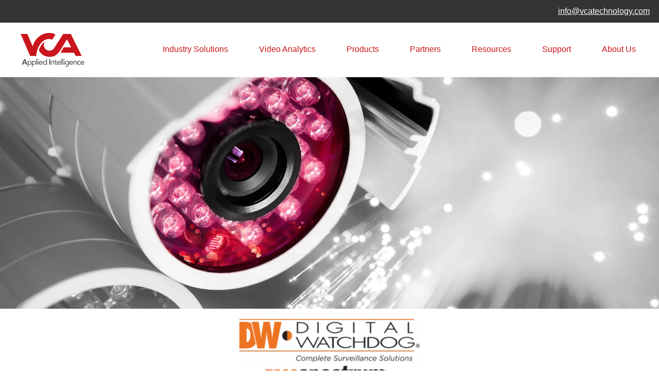

--- FILE ---
content_type: text/html; charset=UTF-8
request_url: https://vcatechnology.com/partners/dw-spectrum/
body_size: 35555
content:
<!doctype html><html lang="en-GB" prefix="og: https://ogp.me/ns#"><head><script data-no-optimize="1">var litespeed_docref=sessionStorage.getItem("litespeed_docref");litespeed_docref&&(Object.defineProperty(document,"referrer",{get:function(){return litespeed_docref}}),sessionStorage.removeItem("litespeed_docref"));</script> <meta charset="UTF-8"><style id="litespeed-ccss">ul{box-sizing:border-box}.entry-content{counter-reset:footnotes}:root{--wp--preset--font-size--normal:16px;--wp--preset--font-size--huge:42px}.aligncenter{clear:both}.screen-reader-text{border:0;clip:rect(1px,1px,1px,1px);clip-path:inset(50%);height:1px;margin:-1px;overflow:hidden;padding:0;position:absolute;width:1px;word-wrap:normal!important}html :where(img[class*=wp-image-]){height:auto;max-width:100%}:root{--wp--preset--aspect-ratio--square:1;--wp--preset--aspect-ratio--4-3:4/3;--wp--preset--aspect-ratio--3-4:3/4;--wp--preset--aspect-ratio--3-2:3/2;--wp--preset--aspect-ratio--2-3:2/3;--wp--preset--aspect-ratio--16-9:16/9;--wp--preset--aspect-ratio--9-16:9/16;--wp--preset--color--black:#000;--wp--preset--color--cyan-bluish-gray:#abb8c3;--wp--preset--color--white:#fff;--wp--preset--color--pale-pink:#f78da7;--wp--preset--color--vivid-red:#cf2e2e;--wp--preset--color--luminous-vivid-orange:#ff6900;--wp--preset--color--luminous-vivid-amber:#fcb900;--wp--preset--color--light-green-cyan:#7bdcb5;--wp--preset--color--vivid-green-cyan:#00d084;--wp--preset--color--pale-cyan-blue:#8ed1fc;--wp--preset--color--vivid-cyan-blue:#0693e3;--wp--preset--color--vivid-purple:#9b51e0;--wp--preset--color--dark-gray:#333;--wp--preset--color--light-gray:#dbdbdb;--wp--preset--color--lava-red:#cb1417;--wp--preset--gradient--vivid-cyan-blue-to-vivid-purple:linear-gradient(135deg,rgba(6,147,227,1) 0%,#9b51e0 100%);--wp--preset--gradient--light-green-cyan-to-vivid-green-cyan:linear-gradient(135deg,#7adcb4 0%,#00d082 100%);--wp--preset--gradient--luminous-vivid-amber-to-luminous-vivid-orange:linear-gradient(135deg,rgba(252,185,0,1) 0%,rgba(255,105,0,1) 100%);--wp--preset--gradient--luminous-vivid-orange-to-vivid-red:linear-gradient(135deg,rgba(255,105,0,1) 0%,#cf2e2e 100%);--wp--preset--gradient--very-light-gray-to-cyan-bluish-gray:linear-gradient(135deg,#eee 0%,#a9b8c3 100%);--wp--preset--gradient--cool-to-warm-spectrum:linear-gradient(135deg,#4aeadc 0%,#9778d1 20%,#cf2aba 40%,#ee2c82 60%,#fb6962 80%,#fef84c 100%);--wp--preset--gradient--blush-light-purple:linear-gradient(135deg,#ffceec 0%,#9896f0 100%);--wp--preset--gradient--blush-bordeaux:linear-gradient(135deg,#fecda5 0%,#fe2d2d 50%,#6b003e 100%);--wp--preset--gradient--luminous-dusk:linear-gradient(135deg,#ffcb70 0%,#c751c0 50%,#4158d0 100%);--wp--preset--gradient--pale-ocean:linear-gradient(135deg,#fff5cb 0%,#b6e3d4 50%,#33a7b5 100%);--wp--preset--gradient--electric-grass:linear-gradient(135deg,#caf880 0%,#71ce7e 100%);--wp--preset--gradient--midnight:linear-gradient(135deg,#020381 0%,#2874fc 100%);--wp--preset--font-size--small:13px;--wp--preset--font-size--medium:20px;--wp--preset--font-size--large:36px;--wp--preset--font-size--x-large:42px;--wp--preset--spacing--20:.44rem;--wp--preset--spacing--30:.67rem;--wp--preset--spacing--40:1rem;--wp--preset--spacing--50:1.5rem;--wp--preset--spacing--60:2.25rem;--wp--preset--spacing--70:3.38rem;--wp--preset--spacing--80:5.06rem;--wp--preset--shadow--natural:6px 6px 9px rgba(0,0,0,.2);--wp--preset--shadow--deep:12px 12px 50px rgba(0,0,0,.4);--wp--preset--shadow--sharp:6px 6px 0px rgba(0,0,0,.2);--wp--preset--shadow--outlined:6px 6px 0px -3px rgba(255,255,255,1),6px 6px rgba(0,0,0,1);--wp--preset--shadow--crisp:6px 6px 0px rgba(0,0,0,1)}:root{--f-spinner-width:36px;--f-spinner-height:36px;--f-spinner-color-1:rgba(0,0,0,.1);--f-spinner-color-2:rgba(17,24,28,.8);--f-spinner-stroke:2.75}:root{--f-button-width:40px;--f-button-height:40px;--f-button-border:0;--f-button-border-radius:0;--f-button-color:#374151;--f-button-bg:#f8f8f8;--f-button-hover-bg:#e0e0e0;--f-button-active-bg:#d0d0d0;--f-button-shadow:none;--f-button-transform:none;--f-button-svg-width:20px;--f-button-svg-height:20px;--f-button-svg-stroke-width:1.5;--f-button-svg-fill:none;--f-button-svg-filter:none;--f-button-svg-disabled-opacity:.65}:root{--bs-blue:#0d6efd;--bs-indigo:#6610f2;--bs-purple:#6f42c1;--bs-pink:#d63384;--bs-red:#dc3545;--bs-orange:#fd7e14;--bs-yellow:#ffc107;--bs-green:#198754;--bs-teal:#20c997;--bs-cyan:#0dcaf0;--bs-black:#000;--bs-white:#fff;--bs-gray:#6c757d;--bs-gray-dark:#343a40;--bs-gray-100:#f8f9fa;--bs-gray-200:#e9ecef;--bs-gray-300:#dee2e6;--bs-gray-400:#ced4da;--bs-gray-500:#adb5bd;--bs-gray-600:#6c757d;--bs-gray-700:#495057;--bs-gray-800:#343a40;--bs-gray-900:#212529;--bs-primary:#0d6efd;--bs-secondary:#6c757d;--bs-success:#198754;--bs-info:#0dcaf0;--bs-warning:#ffc107;--bs-danger:#dc3545;--bs-light:#f8f9fa;--bs-dark:#212529;--bs-primary-rgb:13,110,253;--bs-secondary-rgb:108,117,125;--bs-success-rgb:25,135,84;--bs-info-rgb:13,202,240;--bs-warning-rgb:255,193,7;--bs-danger-rgb:220,53,69;--bs-light-rgb:248,249,250;--bs-dark-rgb:33,37,41;--bs-white-rgb:255,255,255;--bs-black-rgb:0,0,0;--bs-body-color-rgb:33,37,41;--bs-body-bg-rgb:255,255,255;--bs-font-sans-serif:system-ui,-apple-system,"Segoe UI",Roboto,"Helvetica Neue","Noto Sans","Liberation Sans",Arial,sans-serif,"Apple Color Emoji","Segoe UI Emoji","Segoe UI Symbol","Noto Color Emoji";--bs-font-monospace:SFMono-Regular,Menlo,Monaco,Consolas,"Liberation Mono","Courier New",monospace;--bs-gradient:linear-gradient(180deg,rgba(255,255,255,.15),rgba(255,255,255,0));--bs-body-font-family:var(--bs-font-sans-serif);--bs-body-font-size:1rem;--bs-body-font-weight:400;--bs-body-line-height:1.5;--bs-body-color:#212529;--bs-body-bg:#fff;--bs-border-width:1px;--bs-border-style:solid;--bs-border-color:#dee2e6;--bs-border-color-translucent:rgba(0,0,0,.175);--bs-border-radius:.375rem;--bs-border-radius-sm:.25rem;--bs-border-radius-lg:.5rem;--bs-border-radius-xl:1rem;--bs-border-radius-2xl:2rem;--bs-border-radius-pill:50rem;--bs-link-color:#0d6efd;--bs-link-hover-color:#0a58ca;--bs-code-color:#d63384;--bs-highlight-bg:#fff3cd}*,*:before,*:after{box-sizing:border-box}@media (prefers-reduced-motion:no-preference){:root{scroll-behavior:smooth}}body{margin:0;font-family:var(--bs-body-font-family);font-size:var(--bs-body-font-size);font-weight:var(--bs-body-font-weight);line-height:var(--bs-body-line-height);color:var(--bs-body-color);text-align:var(--bs-body-text-align);background-color:var(--bs-body-bg);-webkit-text-size-adjust:100%}h4,h2,h1{margin-top:0;margin-bottom:.5rem;font-weight:500;line-height:1.2}h1{font-size:calc(1.375rem + 1.5vw)}@media (min-width:1200px){h1{font-size:2.5rem}}h2{font-size:calc(1.325rem + .9vw)}@media (min-width:1200px){h2{font-size:2rem}}h4{font-size:calc(1.275rem + .3vw)}@media (min-width:1200px){h4{font-size:1.5rem}}p{margin-top:0;margin-bottom:1rem}ul{padding-left:2rem}ul{margin-top:0;margin-bottom:1rem}ul ul{margin-bottom:0}strong{font-weight:bolder}a{color:var(--bs-link-color);text-decoration:underline}img{vertical-align:middle}table{caption-side:bottom;border-collapse:collapse}tbody,tr,td{border-color:inherit;border-style:solid;border-width:0}label{display:inline-block}button{border-radius:0}input,button,select{margin:0;font-family:inherit;font-size:inherit;line-height:inherit}button,select{text-transform:none}select{word-wrap:normal}button,[type=button],[type=submit]{-webkit-appearance:button}::-moz-focus-inner{padding:0;border-style:none}fieldset{min-width:0;padding:0;margin:0;border:0}legend{float:left;width:100%;padding:0;margin-bottom:.5rem;font-size:calc(1.275rem + .3vw);line-height:inherit}@media (min-width:1200px){legend{font-size:1.5rem}}legend+*{clear:left}::-webkit-datetime-edit-fields-wrapper,::-webkit-datetime-edit-text,::-webkit-datetime-edit-minute,::-webkit-datetime-edit-hour-field,::-webkit-datetime-edit-day-field,::-webkit-datetime-edit-month-field,::-webkit-datetime-edit-year-field{padding:0}::-webkit-inner-spin-button{height:auto}::-webkit-search-decoration{-webkit-appearance:none}::-webkit-color-swatch-wrapper{padding:0}::-webkit-file-upload-button{font:inherit;-webkit-appearance:button}::file-selector-button{font:inherit;-webkit-appearance:button}.container{--bs-gutter-x:1.5rem;--bs-gutter-y:0;width:100%;padding-right:calc(var(--bs-gutter-x)*.5);padding-left:calc(var(--bs-gutter-x)*.5);margin-right:auto;margin-left:auto}@media (min-width:576px){.container{max-width:540px}}@media (min-width:768px){.container{max-width:720px}}@media (min-width:992px){.container{max-width:960px}}@media (min-width:1200px){.container{max-width:1140px}}@media (min-width:1400px){.container{max-width:1320px}}.row{--bs-gutter-x:1.5rem;--bs-gutter-y:0;display:flex;flex-wrap:wrap;margin-top:calc(-1*var(--bs-gutter-y));margin-right:calc(-.5*var(--bs-gutter-x));margin-left:calc(-.5*var(--bs-gutter-x))}.row>*{flex-shrink:0;width:100%;max-width:100%;padding-right:calc(var(--bs-gutter-x)*.5);padding-left:calc(var(--bs-gutter-x)*.5);margin-top:var(--bs-gutter-y)}.col-10{flex:0 0 auto;width:83.33333333%}.justify-content-center{justify-content:center!important}body,button,input,select{color:#404040;font-family:sans-serif;font-size:1;line-height:1.5}h1,h2,h4{clear:both;font-weight:600}h1{font-size:2.5}h2{font-size:1.8}p{margin-bottom:1.5em;font-size:.9}html{box-sizing:border-box}*,*:before,*:after{box-sizing:inherit}body{background:#fff}ul{margin:0 0 1.5em 3em}ul{list-style:disc}li>ul{margin-bottom:0;margin-left:1.5em}img{height:auto;max-width:100%}table{margin:0 0 1.5em;width:100%}button,input[type=submit]{border:1px solid;border-color:#ccc #ccc #bbb;border-radius:3px;background:#e6e6e6;color:rgba(0,0,0,.8);font-size:.75;line-height:1;padding:.6em 1em .4em}input[type=text],input[type=email]{color:#666;border:1px solid #ccc;border-radius:3px;padding:3px}select{border:1px solid #ccc}.hamburger{padding:15px;display:inline-block;font:inherit;color:inherit;text-transform:none;background-color:rgba(0,0,0,0);border:0;margin:0;overflow:visible}.hamburger-box{width:40px;height:24px;display:inline-block;position:relative}.hamburger-inner{display:block;top:50%;margin-top:-2px}.hamburger-inner,.hamburger-inner:before,.hamburger-inner:after{width:40px;height:4px;background-color:#cb1417;border-radius:4px;position:absolute}.hamburger-inner:before,.hamburger-inner:after{content:"";display:block}.hamburger-inner:before{top:-10px}.hamburger-inner:after{bottom:-10px}.hamburger--collapse .hamburger-inner{top:auto;bottom:0}.hamburger--collapse .hamburger-inner:after{top:-20px}a{color:#cb1417}a:visited{color:purple}.tophead .customer-menu{color:#fff;float:right;width:auto;text-align:right;display:none}@media (min-width:768px){.tophead .customer-menu{display:block}}.main-navigation{display:block;width:100%;padding:0}.main-navigation .menu-main-menu-container{display:none}@media (min-width:768px){.main-navigation{padding:25px 15px 15px}.main-navigation .menu-main-menu-container{display:block;padding:0}}.main-navigation .customer-menu{color:#fff;float:right;background:rgba(255,255,255,.1);width:100%;text-align:left}@media (min-width:768px){.main-navigation .customer-menu{display:none}}.main-navigation ul{display:none;list-style:none;margin:0;padding-left:0;float:left;width:100%}.main-navigation ul ul{background:rgba(0,0,0,.1)}@media (min-width:768px){.main-navigation ul ul{box-shadow:0 3px 3px rgba(0,0,0,.2);float:left;position:absolute;top:100%;left:-999em;z-index:99999;flex-direction:column;background:rgba(0,0,0,.8);width:250px}}.main-navigation ul ul li{float:left;clear:left;width:100%}.main-navigation ul ul a{display:block;color:#fff;padding-left:60px}@media (min-width:768px){.main-navigation ul ul a{padding:15px}}.main-navigation li{position:relative}.main-navigation a{display:block;text-decoration:none;padding:15px 30px;color:#fff;float:left;width:100%;border-bottom:1px solid rgba(255,255,255,.1137254902)}@media (min-width:768px){.main-navigation a{color:#cb1417}}@media (max-width:767.98px){.menu-toggle{display:block}}.menu-toggle{position:absolute;top:25px;right:20px;z-index:999}@media (min-width:768px){.menu-toggle{display:none}.main-navigation ul{display:flex;justify-content:flex-end}}.screen-reader-text{border:0;clip:rect(1px,1px,1px,1px);-webkit-clip-path:inset(50%);clip-path:inset(50%);height:1px;margin:-1px;overflow:hidden;padding:0;position:absolute!important;width:1px;word-wrap:normal!important}.aligncenter{clear:both;display:block;margin-left:auto;margin-right:auto}.entry-content:before:after,.entry-content:after:after,.site-header:before:after,.site-header:after:after,.site-content:before:after,.site-content:after:after{display:block;clear:both;content:""}.entry-content:after,.site-header:after,.site-content:after{clear:both}#page{float:left;clear:both;width:100%;overflow:hidden}.custom-logo{width:125px;margin:10px}.site-header{background:#fff;width:100%;float:left;clear:left;position:relative;z-index:1000;margin:0 auto}.site-header .tophead{background-color:#333;float:left;width:100%;position:relative;z-index:1000;padding:10px;display:flex;justify-content:flex-end;align-content:flex-end}.site-header .tophead a{color:#fff}.site-header .abovemenu{position:relative;z-index:500;background:#fff;width:100%;float:left;display:flex;justify-content:flex-end;flex-direction:column}@media (min-width:768px){.site-header .abovemenu{flex-direction:row}}.site-header .abovemenu .site-branding{float:left;width:50%;padding:10px 30px;position:relative;z-index:100}@media (min-width:768px){.site-header .abovemenu .site-branding{width:auto}}.site-header .abovemenu .site-branding a{display:block}.site-header .abovemenu .site-contact-details{width:100%}.site-content{float:left;clear:left;width:100%}.site-footer .wpcf7-form .wpcf7-response-output{margin-left:15px;margin-right:15px;float:left;clear:left;width:100%;color:#fff}#carousel{width:100%;position:relative;z-index:100}#carousel .slides .slide{height:50vh;width:100%;background-size:cover;background-position:center;position:relative}@media (min-width:992px){#carousel .slides .slide{height:450px}}.entry-content .main-content{background:#fff;position:relative;overflow:hidden}.entry-content .main-content h1{color:#cb1417;text-align:center;margin-bottom:20px}.wpcf7-form .wpcf7-response-output{float:left;clear:left;width:100%;color:#000;margin-left:0}.custom-logo-link{display:inline-block}.pum-container,.pum-content,.pum-content+.pum-close,.pum-overlay{background:0 0;border:none;bottom:auto;clear:none;float:none;font-family:inherit;font-size:medium;font-style:normal;font-weight:400;height:auto;left:auto;letter-spacing:normal;line-height:normal;max-height:none;max-width:none;min-height:0;min-width:0;overflow:visible;position:static;right:auto;text-align:left;text-decoration:none;text-indent:0;text-transform:none;top:auto;visibility:visible;white-space:normal;width:auto;z-index:auto}.pum-content{position:relative;z-index:1}.pum-overlay{position:fixed}.pum-overlay{height:100%;width:100%;top:0;left:0;right:0;bottom:0;z-index:1999999999;overflow:initial;display:none}.pum-overlay,.pum-overlay *,.pum-overlay :after,.pum-overlay :before,.pum-overlay:after,.pum-overlay:before{box-sizing:border-box}.pum-container{top:100px;position:absolute;margin-bottom:3em;z-index:1999999999}.pum-container.pum-responsive{left:50%;margin-left:-47.5%;width:95%;height:auto;overflow:visible}.pum-container.pum-responsive img{max-width:100%;height:auto}@media only screen and (min-width:1024px){.pum-container.pum-responsive.pum-responsive-medium{margin-left:-30%;width:60%}}.pum-container .pum-content>:last-child{margin-bottom:0}.pum-container .pum-content>:first-child{margin-top:0}.pum-container .pum-content+.pum-close{text-decoration:none;text-align:center;line-height:1;position:absolute;min-width:1em;z-index:2;background-color:transparent}.pum-theme-43975,.pum-theme-lightbox{background-color:rgba(0,0,0,.6)}.pum-theme-43975 .pum-container,.pum-theme-lightbox .pum-container{padding:18px;border-radius:3px;border:8px solid #000;box-shadow:0px 0px 30px 0px rgba(2,2,2,1);background-color:rgba(255,255,255,1)}.pum-theme-43975 .pum-content,.pum-theme-lightbox .pum-content{color:#000;font-family:inherit;font-weight:100}.pum-theme-43975 .pum-content+.pum-close,.pum-theme-lightbox .pum-content+.pum-close{position:absolute;height:26px;width:26px;left:auto;right:-13px;bottom:auto;top:-13px;padding:0;color:#fff;font-family:Arial;font-weight:100;font-size:24px;line-height:24px;border:2px solid #fff;border-radius:26px;box-shadow:0px 0px 15px 1px rgba(2,2,2,.75);text-shadow:0px 0px 0px rgba(0,0,0,.23);background-color:rgba(0,0,0,1)}#pum-43989{z-index:1999999999}.gform_wrapper.gravity-theme fieldset,.gform_wrapper.gravity-theme legend{background:0 0;padding:0}.gform_wrapper.gravity-theme fieldset{border:none;display:block;margin:0}.gform_wrapper.gravity-theme legend{margin-left:0;margin-right:0}.gform_wrapper.gravity-theme ::-ms-reveal{display:none}.gform_wrapper.gravity-theme .gform_validation_container,body .gform_wrapper.gravity-theme .gform_body .gform_fields .gfield.gform_validation_container,body .gform_wrapper.gravity-theme .gform_fields .gfield.gform_validation_container,body .gform_wrapper.gravity-theme .gform_validation_container{display:none!important;left:-9000px;position:absolute!important}@media only screen and (max-width:641px){.gform_wrapper.gravity-theme input:not([type=radio]):not([type=checkbox]):not([type=image]):not([type=file]){line-height:2;min-height:32px}}.gform_wrapper.gravity-theme .gform_hidden{display:none}.gform_wrapper.gravity-theme .hidden_label .gfield_label,.gform_wrapper.gravity-theme .hidden_sub_label,.gform_wrapper.gravity-theme .screen-reader-text{border:0;clip:rect(1px,1px,1px,1px);clip-path:inset(50%);height:1px;margin:-1px;overflow:hidden;padding:0;position:absolute;width:1px;word-wrap:normal!important}.gform_wrapper.gravity-theme .gfield input,.gform_wrapper.gravity-theme .gfield select{max-width:100%}.gform_wrapper.gravity-theme .gfield input.large,.gform_wrapper.gravity-theme .gfield select.large{width:100%}.gform_wrapper.gravity-theme *{box-sizing:border-box}.gform_wrapper.gravity-theme .gform_fields{display:grid;grid-column-gap:2%;-ms-grid-columns:(1fr 2%)[12];grid-row-gap:16px;grid-template-columns:repeat(12,1fr);grid-template-rows:repeat(auto-fill,auto);width:100%}.gform_wrapper.gravity-theme .gfield{grid-column:1/-1;min-width:0}.gform_wrapper.gravity-theme .gfield.gfield--width-full{grid-column:span 12;-ms-grid-column-span:12}@media (max-width:640px){.gform_wrapper.gravity-theme .gform_fields{grid-column-gap:0}.gform_wrapper.gravity-theme .gfield:not(.gfield--width-full){grid-column:1/-1}}.gform_wrapper.gravity-theme .gfield_label{display:inline-block;font-size:16px;font-weight:700;margin-bottom:8px;padding:0}.gform_wrapper.gravity-theme .ginput_complex label{font-size:15px;padding-top:5px}.gform_wrapper.gravity-theme .gfield_required{color:#c02b0a;display:inline-block;font-size:13.008px;padding-inline-start:.125em}.gform_wrapper.gravity-theme .gfield_required .gfield_required_text{font-style:italic;font-weight:400}.gform_wrapper.gravity-theme .gform_footer{display:flex}.gform_wrapper.gravity-theme .gform_footer input{align-self:flex-end}.gform_wrapper.gravity-theme .ginput_complex{display:flex;flex-flow:row wrap}.gform_wrapper.gravity-theme .ginput_complex span{flex:1}.gform_wrapper.gravity-theme .ginput_complex label{display:block}.gform_wrapper.gravity-theme .ginput_complex input{width:100%}@media (min-width:641px){.gform_wrapper.gravity-theme .ginput_complex:not(.ginput_container_address) span:not([style*="display:none"]):not(.ginput_full){padding-right:1%}.gform_wrapper.gravity-theme .ginput_complex:not(.ginput_container_address) span:not([style*="display:none"]):not(.ginput_full)~span:not(.ginput_full){padding-left:1%;padding-right:0}}@media (max-width:640px){.gform_wrapper.gravity-theme .ginput_complex span{flex:0 0 100%;margin-bottom:8px;padding-left:0}}.gform_wrapper.gravity-theme .gfield_description{clear:both;font-family:inherit;font-size:15px;letter-spacing:normal;line-height:inherit;padding-top:13px;width:100%}.gform_wrapper.gravity-theme .gform_footer{margin:6px 0 0;padding:16px 0}.gform_wrapper.gravity-theme .gform_footer input{margin-bottom:8px}.gform_wrapper.gravity-theme .gform_footer input+input{margin-left:8px}.gform_wrapper.gravity-theme input[type=email],.gform_wrapper.gravity-theme input[type=text],.gform_wrapper.gravity-theme select{font-size:15px;margin-bottom:0;margin-top:0;padding:8px}.gform_wrapper .gform_footer input[type=submit]{color:#fff;background-color:#bd0314;border:3px solid #bd0314}.wpcf7 form .wpcf7-response-output{margin:2em .5em 1em;padding:.2em 1em;border:2px solid #00a0d2}.wpcf7 form.init .wpcf7-response-output{display:none}</style><link rel="preload" data-asynced="1" data-optimized="2" as="style" onload="this.onload=null;this.rel='stylesheet'" href="https://vcatechnology.com/wp-content/litespeed/ucss/28f50826c3da9e333e005f110fc40ba7.css?ver=5c0a7" /><script data-optimized="1" type="litespeed/javascript" data-src="https://vcatechnology.com/wp-content/plugins/litespeed-cache/assets/js/css_async.min.js"></script> <script type="litespeed/javascript">var gform;gform||(document.addEventListener("gform_main_scripts_loaded",function(){gform.scriptsLoaded=!0}),document.addEventListener("gform/theme/scripts_loaded",function(){gform.themeScriptsLoaded=!0}),window.addEventListener("DOMContentLiteSpeedLoaded",function(){gform.domLoaded=!0}),gform={domLoaded:!1,scriptsLoaded:!1,themeScriptsLoaded:!1,isFormEditor:()=>"function"==typeof InitializeEditor,callIfLoaded:function(o){return!(!gform.domLoaded||!gform.scriptsLoaded||!gform.themeScriptsLoaded&&!gform.isFormEditor()||(gform.isFormEditor()&&console.warn("The use of gform.initializeOnLoaded() is deprecated in the form editor context and will be removed in Gravity Forms 3.1."),o(),0))},initializeOnLoaded:function(o){gform.callIfLoaded(o)||(document.addEventListener("gform_main_scripts_loaded",()=>{gform.scriptsLoaded=!0,gform.callIfLoaded(o)}),document.addEventListener("gform/theme/scripts_loaded",()=>{gform.themeScriptsLoaded=!0,gform.callIfLoaded(o)}),window.addEventListener("DOMContentLiteSpeedLoaded",()=>{gform.domLoaded=!0,gform.callIfLoaded(o)}))},hooks:{action:{},filter:{}},addAction:function(o,r,e,t){gform.addHook("action",o,r,e,t)},addFilter:function(o,r,e,t){gform.addHook("filter",o,r,e,t)},doAction:function(o){gform.doHook("action",o,arguments)},applyFilters:function(o){return gform.doHook("filter",o,arguments)},removeAction:function(o,r){gform.removeHook("action",o,r)},removeFilter:function(o,r,e){gform.removeHook("filter",o,r,e)},addHook:function(o,r,e,t,n){null==gform.hooks[o][r]&&(gform.hooks[o][r]=[]);var d=gform.hooks[o][r];null==n&&(n=r+"_"+d.length),gform.hooks[o][r].push({tag:n,callable:e,priority:t=null==t?10:t})},doHook:function(r,o,e){var t;if(e=Array.prototype.slice.call(e,1),null!=gform.hooks[r][o]&&((o=gform.hooks[r][o]).sort(function(o,r){return o.priority-r.priority}),o.forEach(function(o){"function"!=typeof(t=o.callable)&&(t=window[t]),"action"==r?t.apply(null,e):e[0]=t.apply(null,e)})),"filter"==r)return e[0]},removeHook:function(o,r,t,n){var e;null!=gform.hooks[o][r]&&(e=(e=gform.hooks[o][r]).filter(function(o,r,e){return!!(null!=n&&n!=o.tag||null!=t&&t!=o.priority)}),gform.hooks[o][r]=e)}})</script> <meta name="viewport" content="width=device-width, initial-scale=1"><link rel="profile" href="https://gmpg.org/xfn/11"> <script id="cookieyes" type="litespeed/javascript" data-src="https://cdn-cookieyes.com/client_data/3d383a7398e71b63e6998210/script.js"></script> <title>DW Spectrum - VCA Technology</title><meta name="description" content="DW® is the industry leader in digital recorders, surveillance cameras and related management software, delivering complete video surveillance solutions for HD"/><meta name="robots" content="follow, index, max-snippet:-1, max-video-preview:-1, max-image-preview:large"/><link rel="canonical" href="https://vcatechnology.com/partners/dw-spectrum/" /><meta property="og:locale" content="en_GB" /><meta property="og:type" content="article" /><meta property="og:title" content="DW Spectrum - VCA Technology" /><meta property="og:description" content="DW® is the industry leader in digital recorders, surveillance cameras and related management software, delivering complete video surveillance solutions for HD" /><meta property="og:url" content="https://vcatechnology.com/partners/dw-spectrum/" /><meta property="og:site_name" content="VCA Technology" /><meta property="og:updated_time" content="2025-04-16T11:12:31+01:00" /><meta property="og:image" content="https://vcatechnology.com/wp-content/uploads/2021/01/Digital_Watchdog_spectrum_logo.png" /><meta property="og:image:secure_url" content="https://vcatechnology.com/wp-content/uploads/2021/01/Digital_Watchdog_spectrum_logo.png" /><meta property="og:image:width" content="1221" /><meta property="og:image:height" content="580" /><meta property="og:image:alt" content="DW Spectrum" /><meta property="og:image:type" content="image/png" /><meta name="twitter:card" content="summary_large_image" /><meta name="twitter:title" content="DW Spectrum - VCA Technology" /><meta name="twitter:description" content="DW® is the industry leader in digital recorders, surveillance cameras and related management software, delivering complete video surveillance solutions for HD" /><meta name="twitter:site" content="@VCAtechnology" /><meta name="twitter:creator" content="@VCAtechnology" /><meta name="twitter:image" content="https://vcatechnology.com/wp-content/uploads/2021/01/Digital_Watchdog_spectrum_logo.png" /><link rel='dns-prefetch' href='//cdn.jsdelivr.net' /><link rel='dns-prefetch' href='//kit.fontawesome.com' /><link rel='dns-prefetch' href='//www.google.com' /><link rel="alternate" type="application/rss+xml" title="VCA Technology &raquo; Feed" href="https://vcatechnology.com/feed/" /><link rel="alternate" type="application/rss+xml" title="VCA Technology &raquo; Comments Feed" href="https://vcatechnology.com/comments/feed/" /><style id='acf-vca-video-popup-style-inline-css' type='text/css'>/** @format */
.wp-block-acf-vca-video-popup {
  margin-bottom: 30px;
  aspect-ratio: 16/9;
  width: min(100%, 992px);
  margin-inline: auto;
  position: relative;
}
.wp-block-acf-vca-video-popup a {
  position: absolute;
  top: 0;
  left: 0;
  width: 100%;
  height: 100%;
  z-index: 1;
  display: flex;
  justify-content: center;
  align-items: center;
  background: rgba(0, 0, 0, 0.5);
  border: 1px solid #ccc;
}
.wp-block-acf-vca-video-popup a svg {
  width: 50px;
  fill: #fff;
  opacity: 0.7;
}
.wp-block-acf-vca-video-popup img {
  max-width: 100%;
  position: absolute;
  object-fit: fill;
  height: 100%;
  width: 100%;
  top: 0;
  left: 0;
}
.wp-block-acf-vca-video-popup:hover svg {
  opacity: 1;
}</style><style id='classic-theme-styles-inline-css' type='text/css'>/*! This file is auto-generated */
.wp-block-button__link{color:#fff;background-color:#32373c;border-radius:9999px;box-shadow:none;text-decoration:none;padding:calc(.667em + 2px) calc(1.333em + 2px);font-size:1.125em}.wp-block-file__button{background:#32373c;color:#fff;text-decoration:none}</style><style id='global-styles-inline-css' type='text/css'>:root{--wp--preset--aspect-ratio--square: 1;--wp--preset--aspect-ratio--4-3: 4/3;--wp--preset--aspect-ratio--3-4: 3/4;--wp--preset--aspect-ratio--3-2: 3/2;--wp--preset--aspect-ratio--2-3: 2/3;--wp--preset--aspect-ratio--16-9: 16/9;--wp--preset--aspect-ratio--9-16: 9/16;--wp--preset--color--black: #000000;--wp--preset--color--cyan-bluish-gray: #abb8c3;--wp--preset--color--white: #FFFFFF;--wp--preset--color--pale-pink: #f78da7;--wp--preset--color--vivid-red: #cf2e2e;--wp--preset--color--luminous-vivid-orange: #ff6900;--wp--preset--color--luminous-vivid-amber: #fcb900;--wp--preset--color--light-green-cyan: #7bdcb5;--wp--preset--color--vivid-green-cyan: #00d084;--wp--preset--color--pale-cyan-blue: #8ed1fc;--wp--preset--color--vivid-cyan-blue: #0693e3;--wp--preset--color--vivid-purple: #9b51e0;--wp--preset--color--dark-gray: #333333;--wp--preset--color--light-gray: #dbdbdb;--wp--preset--color--lava-red: #cb1417;--wp--preset--gradient--vivid-cyan-blue-to-vivid-purple: linear-gradient(135deg,rgba(6,147,227,1) 0%,rgb(155,81,224) 100%);--wp--preset--gradient--light-green-cyan-to-vivid-green-cyan: linear-gradient(135deg,rgb(122,220,180) 0%,rgb(0,208,130) 100%);--wp--preset--gradient--luminous-vivid-amber-to-luminous-vivid-orange: linear-gradient(135deg,rgba(252,185,0,1) 0%,rgba(255,105,0,1) 100%);--wp--preset--gradient--luminous-vivid-orange-to-vivid-red: linear-gradient(135deg,rgba(255,105,0,1) 0%,rgb(207,46,46) 100%);--wp--preset--gradient--very-light-gray-to-cyan-bluish-gray: linear-gradient(135deg,rgb(238,238,238) 0%,rgb(169,184,195) 100%);--wp--preset--gradient--cool-to-warm-spectrum: linear-gradient(135deg,rgb(74,234,220) 0%,rgb(151,120,209) 20%,rgb(207,42,186) 40%,rgb(238,44,130) 60%,rgb(251,105,98) 80%,rgb(254,248,76) 100%);--wp--preset--gradient--blush-light-purple: linear-gradient(135deg,rgb(255,206,236) 0%,rgb(152,150,240) 100%);--wp--preset--gradient--blush-bordeaux: linear-gradient(135deg,rgb(254,205,165) 0%,rgb(254,45,45) 50%,rgb(107,0,62) 100%);--wp--preset--gradient--luminous-dusk: linear-gradient(135deg,rgb(255,203,112) 0%,rgb(199,81,192) 50%,rgb(65,88,208) 100%);--wp--preset--gradient--pale-ocean: linear-gradient(135deg,rgb(255,245,203) 0%,rgb(182,227,212) 50%,rgb(51,167,181) 100%);--wp--preset--gradient--electric-grass: linear-gradient(135deg,rgb(202,248,128) 0%,rgb(113,206,126) 100%);--wp--preset--gradient--midnight: linear-gradient(135deg,rgb(2,3,129) 0%,rgb(40,116,252) 100%);--wp--preset--font-size--small: 13px;--wp--preset--font-size--medium: 20px;--wp--preset--font-size--large: 36px;--wp--preset--font-size--x-large: 42px;--wp--preset--spacing--20: 0.44rem;--wp--preset--spacing--30: 0.67rem;--wp--preset--spacing--40: 1rem;--wp--preset--spacing--50: 1.5rem;--wp--preset--spacing--60: 2.25rem;--wp--preset--spacing--70: 3.38rem;--wp--preset--spacing--80: 5.06rem;--wp--preset--shadow--natural: 6px 6px 9px rgba(0, 0, 0, 0.2);--wp--preset--shadow--deep: 12px 12px 50px rgba(0, 0, 0, 0.4);--wp--preset--shadow--sharp: 6px 6px 0px rgba(0, 0, 0, 0.2);--wp--preset--shadow--outlined: 6px 6px 0px -3px rgba(255, 255, 255, 1), 6px 6px rgba(0, 0, 0, 1);--wp--preset--shadow--crisp: 6px 6px 0px rgba(0, 0, 0, 1);}:where(.is-layout-flex){gap: 0.5em;}:where(.is-layout-grid){gap: 0.5em;}body .is-layout-flex{display: flex;}.is-layout-flex{flex-wrap: wrap;align-items: center;}.is-layout-flex > :is(*, div){margin: 0;}body .is-layout-grid{display: grid;}.is-layout-grid > :is(*, div){margin: 0;}:where(.wp-block-columns.is-layout-flex){gap: 2em;}:where(.wp-block-columns.is-layout-grid){gap: 2em;}:where(.wp-block-post-template.is-layout-flex){gap: 1.25em;}:where(.wp-block-post-template.is-layout-grid){gap: 1.25em;}.has-black-color{color: var(--wp--preset--color--black) !important;}.has-cyan-bluish-gray-color{color: var(--wp--preset--color--cyan-bluish-gray) !important;}.has-white-color{color: var(--wp--preset--color--white) !important;}.has-pale-pink-color{color: var(--wp--preset--color--pale-pink) !important;}.has-vivid-red-color{color: var(--wp--preset--color--vivid-red) !important;}.has-luminous-vivid-orange-color{color: var(--wp--preset--color--luminous-vivid-orange) !important;}.has-luminous-vivid-amber-color{color: var(--wp--preset--color--luminous-vivid-amber) !important;}.has-light-green-cyan-color{color: var(--wp--preset--color--light-green-cyan) !important;}.has-vivid-green-cyan-color{color: var(--wp--preset--color--vivid-green-cyan) !important;}.has-pale-cyan-blue-color{color: var(--wp--preset--color--pale-cyan-blue) !important;}.has-vivid-cyan-blue-color{color: var(--wp--preset--color--vivid-cyan-blue) !important;}.has-vivid-purple-color{color: var(--wp--preset--color--vivid-purple) !important;}.has-black-background-color{background-color: var(--wp--preset--color--black) !important;}.has-cyan-bluish-gray-background-color{background-color: var(--wp--preset--color--cyan-bluish-gray) !important;}.has-white-background-color{background-color: var(--wp--preset--color--white) !important;}.has-pale-pink-background-color{background-color: var(--wp--preset--color--pale-pink) !important;}.has-vivid-red-background-color{background-color: var(--wp--preset--color--vivid-red) !important;}.has-luminous-vivid-orange-background-color{background-color: var(--wp--preset--color--luminous-vivid-orange) !important;}.has-luminous-vivid-amber-background-color{background-color: var(--wp--preset--color--luminous-vivid-amber) !important;}.has-light-green-cyan-background-color{background-color: var(--wp--preset--color--light-green-cyan) !important;}.has-vivid-green-cyan-background-color{background-color: var(--wp--preset--color--vivid-green-cyan) !important;}.has-pale-cyan-blue-background-color{background-color: var(--wp--preset--color--pale-cyan-blue) !important;}.has-vivid-cyan-blue-background-color{background-color: var(--wp--preset--color--vivid-cyan-blue) !important;}.has-vivid-purple-background-color{background-color: var(--wp--preset--color--vivid-purple) !important;}.has-black-border-color{border-color: var(--wp--preset--color--black) !important;}.has-cyan-bluish-gray-border-color{border-color: var(--wp--preset--color--cyan-bluish-gray) !important;}.has-white-border-color{border-color: var(--wp--preset--color--white) !important;}.has-pale-pink-border-color{border-color: var(--wp--preset--color--pale-pink) !important;}.has-vivid-red-border-color{border-color: var(--wp--preset--color--vivid-red) !important;}.has-luminous-vivid-orange-border-color{border-color: var(--wp--preset--color--luminous-vivid-orange) !important;}.has-luminous-vivid-amber-border-color{border-color: var(--wp--preset--color--luminous-vivid-amber) !important;}.has-light-green-cyan-border-color{border-color: var(--wp--preset--color--light-green-cyan) !important;}.has-vivid-green-cyan-border-color{border-color: var(--wp--preset--color--vivid-green-cyan) !important;}.has-pale-cyan-blue-border-color{border-color: var(--wp--preset--color--pale-cyan-blue) !important;}.has-vivid-cyan-blue-border-color{border-color: var(--wp--preset--color--vivid-cyan-blue) !important;}.has-vivid-purple-border-color{border-color: var(--wp--preset--color--vivid-purple) !important;}.has-vivid-cyan-blue-to-vivid-purple-gradient-background{background: var(--wp--preset--gradient--vivid-cyan-blue-to-vivid-purple) !important;}.has-light-green-cyan-to-vivid-green-cyan-gradient-background{background: var(--wp--preset--gradient--light-green-cyan-to-vivid-green-cyan) !important;}.has-luminous-vivid-amber-to-luminous-vivid-orange-gradient-background{background: var(--wp--preset--gradient--luminous-vivid-amber-to-luminous-vivid-orange) !important;}.has-luminous-vivid-orange-to-vivid-red-gradient-background{background: var(--wp--preset--gradient--luminous-vivid-orange-to-vivid-red) !important;}.has-very-light-gray-to-cyan-bluish-gray-gradient-background{background: var(--wp--preset--gradient--very-light-gray-to-cyan-bluish-gray) !important;}.has-cool-to-warm-spectrum-gradient-background{background: var(--wp--preset--gradient--cool-to-warm-spectrum) !important;}.has-blush-light-purple-gradient-background{background: var(--wp--preset--gradient--blush-light-purple) !important;}.has-blush-bordeaux-gradient-background{background: var(--wp--preset--gradient--blush-bordeaux) !important;}.has-luminous-dusk-gradient-background{background: var(--wp--preset--gradient--luminous-dusk) !important;}.has-pale-ocean-gradient-background{background: var(--wp--preset--gradient--pale-ocean) !important;}.has-electric-grass-gradient-background{background: var(--wp--preset--gradient--electric-grass) !important;}.has-midnight-gradient-background{background: var(--wp--preset--gradient--midnight) !important;}.has-small-font-size{font-size: var(--wp--preset--font-size--small) !important;}.has-medium-font-size{font-size: var(--wp--preset--font-size--medium) !important;}.has-large-font-size{font-size: var(--wp--preset--font-size--large) !important;}.has-x-large-font-size{font-size: var(--wp--preset--font-size--x-large) !important;}
:where(.wp-block-post-template.is-layout-flex){gap: 1.25em;}:where(.wp-block-post-template.is-layout-grid){gap: 1.25em;}
:where(.wp-block-columns.is-layout-flex){gap: 2em;}:where(.wp-block-columns.is-layout-grid){gap: 2em;}
:root :where(.wp-block-pullquote){font-size: 1.5em;line-height: 1.6;}</style><link data-asynced="1" as="style" onload="this.onload=null;this.rel='stylesheet'"  rel='preload' id='vca-fancyboxcss-css' href='https://cdn.jsdelivr.net/npm/@fancyapps/ui@5.0/dist/fancybox/fancybox.css?ver=5.0' type='text/css' media='all' /><style id='popup-maker-site-inline-css' type='text/css'>/* Popup Google Fonts */
@import url('//fonts.googleapis.com/css?family=Montserrat:100');

/* Popup Theme 43974: Default Theme */
.pum-theme-43974, .pum-theme-default-theme { background-color: rgba( 255, 255, 255, 1.00 ) } 
.pum-theme-43974 .pum-container, .pum-theme-default-theme .pum-container { padding: 18px; border-radius: 0px; border: 1px none #000000; box-shadow: 1px 1px 3px 0px rgba( 2, 2, 2, 0.23 ); background-color: rgba( 249, 249, 249, 1.00 ) } 
.pum-theme-43974 .pum-title, .pum-theme-default-theme .pum-title { color: #000000; text-align: left; text-shadow: 0px 0px 0px rgba( 2, 2, 2, 0.23 ); font-family: inherit; font-weight: 400; font-size: 32px; font-style: normal; line-height: 36px } 
.pum-theme-43974 .pum-content, .pum-theme-default-theme .pum-content { color: #8c8c8c; font-family: inherit; font-weight: 400; font-style: inherit } 
.pum-theme-43974 .pum-content + .pum-close, .pum-theme-default-theme .pum-content + .pum-close { position: absolute; height: auto; width: auto; left: auto; right: 0px; bottom: auto; top: 0px; padding: 8px; color: #ffffff; font-family: inherit; font-weight: 400; font-size: 12px; font-style: inherit; line-height: 36px; border: 1px none #ffffff; border-radius: 0px; box-shadow: 1px 1px 3px 0px rgba( 2, 2, 2, 0.23 ); text-shadow: 0px 0px 0px rgba( 0, 0, 0, 0.23 ); background-color: rgba( 0, 183, 205, 1.00 ) } 

/* Popup Theme 43975: Light Box */
.pum-theme-43975, .pum-theme-lightbox { background-color: rgba( 0, 0, 0, 0.60 ) } 
.pum-theme-43975 .pum-container, .pum-theme-lightbox .pum-container { padding: 18px; border-radius: 3px; border: 8px solid #000000; box-shadow: 0px 0px 30px 0px rgba( 2, 2, 2, 1.00 ); background-color: rgba( 255, 255, 255, 1.00 ) } 
.pum-theme-43975 .pum-title, .pum-theme-lightbox .pum-title { color: #000000; text-align: left; text-shadow: 0px 0px 0px rgba( 2, 2, 2, 0.23 ); font-family: inherit; font-weight: 100; font-size: 32px; line-height: 36px } 
.pum-theme-43975 .pum-content, .pum-theme-lightbox .pum-content { color: #000000; font-family: inherit; font-weight: 100 } 
.pum-theme-43975 .pum-content + .pum-close, .pum-theme-lightbox .pum-content + .pum-close { position: absolute; height: 26px; width: 26px; left: auto; right: -13px; bottom: auto; top: -13px; padding: 0px; color: #ffffff; font-family: Arial; font-weight: 100; font-size: 24px; line-height: 24px; border: 2px solid #ffffff; border-radius: 26px; box-shadow: 0px 0px 15px 1px rgba( 2, 2, 2, 0.75 ); text-shadow: 0px 0px 0px rgba( 0, 0, 0, 0.23 ); background-color: rgba( 0, 0, 0, 1.00 ) } 

/* Popup Theme 43976: Enterprise Blue */
.pum-theme-43976, .pum-theme-enterprise-blue { background-color: rgba( 0, 0, 0, 0.70 ) } 
.pum-theme-43976 .pum-container, .pum-theme-enterprise-blue .pum-container { padding: 28px; border-radius: 5px; border: 1px none #000000; box-shadow: 0px 10px 25px 4px rgba( 2, 2, 2, 0.50 ); background-color: rgba( 255, 255, 255, 1.00 ) } 
.pum-theme-43976 .pum-title, .pum-theme-enterprise-blue .pum-title { color: #315b7c; text-align: left; text-shadow: 0px 0px 0px rgba( 2, 2, 2, 0.23 ); font-family: inherit; font-weight: 100; font-size: 34px; line-height: 36px } 
.pum-theme-43976 .pum-content, .pum-theme-enterprise-blue .pum-content { color: #2d2d2d; font-family: inherit; font-weight: 100 } 
.pum-theme-43976 .pum-content + .pum-close, .pum-theme-enterprise-blue .pum-content + .pum-close { position: absolute; height: 28px; width: 28px; left: auto; right: 8px; bottom: auto; top: 8px; padding: 4px; color: #ffffff; font-family: Times New Roman; font-weight: 100; font-size: 20px; line-height: 20px; border: 1px none #ffffff; border-radius: 42px; box-shadow: 0px 0px 0px 0px rgba( 2, 2, 2, 0.23 ); text-shadow: 0px 0px 0px rgba( 0, 0, 0, 0.23 ); background-color: rgba( 49, 91, 124, 1.00 ) } 

/* Popup Theme 43977: Hello Box */
.pum-theme-43977, .pum-theme-hello-box { background-color: rgba( 0, 0, 0, 0.75 ) } 
.pum-theme-43977 .pum-container, .pum-theme-hello-box .pum-container { padding: 30px; border-radius: 80px; border: 14px solid #81d742; box-shadow: 0px 0px 0px 0px rgba( 2, 2, 2, 0.00 ); background-color: rgba( 255, 255, 255, 1.00 ) } 
.pum-theme-43977 .pum-title, .pum-theme-hello-box .pum-title { color: #2d2d2d; text-align: left; text-shadow: 0px 0px 0px rgba( 2, 2, 2, 0.23 ); font-family: Montserrat; font-weight: 100; font-size: 32px; line-height: 36px } 
.pum-theme-43977 .pum-content, .pum-theme-hello-box .pum-content { color: #2d2d2d; font-family: inherit; font-weight: 100 } 
.pum-theme-43977 .pum-content + .pum-close, .pum-theme-hello-box .pum-content + .pum-close { position: absolute; height: auto; width: auto; left: auto; right: -30px; bottom: auto; top: -30px; padding: 0px; color: #2d2d2d; font-family: Times New Roman; font-weight: 100; font-size: 32px; line-height: 28px; border: 1px none #ffffff; border-radius: 28px; box-shadow: 0px 0px 0px 0px rgba( 2, 2, 2, 0.23 ); text-shadow: 0px 0px 0px rgba( 0, 0, 0, 0.23 ); background-color: rgba( 255, 255, 255, 1.00 ) } 

/* Popup Theme 43978: Cutting Edge */
.pum-theme-43978, .pum-theme-cutting-edge { background-color: rgba( 0, 0, 0, 0.50 ) } 
.pum-theme-43978 .pum-container, .pum-theme-cutting-edge .pum-container { padding: 18px; border-radius: 0px; border: 1px none #000000; box-shadow: 0px 10px 25px 0px rgba( 2, 2, 2, 0.50 ); background-color: rgba( 30, 115, 190, 1.00 ) } 
.pum-theme-43978 .pum-title, .pum-theme-cutting-edge .pum-title { color: #ffffff; text-align: left; text-shadow: 0px 0px 0px rgba( 2, 2, 2, 0.23 ); font-family: Sans-Serif; font-weight: 100; font-size: 26px; line-height: 28px } 
.pum-theme-43978 .pum-content, .pum-theme-cutting-edge .pum-content { color: #ffffff; font-family: inherit; font-weight: 100 } 
.pum-theme-43978 .pum-content + .pum-close, .pum-theme-cutting-edge .pum-content + .pum-close { position: absolute; height: 24px; width: 24px; left: auto; right: 0px; bottom: auto; top: 0px; padding: 0px; color: #1e73be; font-family: Times New Roman; font-weight: 100; font-size: 32px; line-height: 24px; border: 1px none #ffffff; border-radius: 0px; box-shadow: -1px 1px 1px 0px rgba( 2, 2, 2, 0.10 ); text-shadow: -1px 1px 1px rgba( 0, 0, 0, 0.10 ); background-color: rgba( 238, 238, 34, 1.00 ) } 

/* Popup Theme 43979: Framed Border */
.pum-theme-43979, .pum-theme-framed-border { background-color: rgba( 255, 255, 255, 0.50 ) } 
.pum-theme-43979 .pum-container, .pum-theme-framed-border .pum-container { padding: 18px; border-radius: 0px; border: 20px outset #dd3333; box-shadow: 1px 1px 3px 0px rgba( 2, 2, 2, 0.97 ) inset; background-color: rgba( 255, 251, 239, 1.00 ) } 
.pum-theme-43979 .pum-title, .pum-theme-framed-border .pum-title { color: #000000; text-align: left; text-shadow: 0px 0px 0px rgba( 2, 2, 2, 0.23 ); font-family: inherit; font-weight: 100; font-size: 32px; line-height: 36px } 
.pum-theme-43979 .pum-content, .pum-theme-framed-border .pum-content { color: #2d2d2d; font-family: inherit; font-weight: 100 } 
.pum-theme-43979 .pum-content + .pum-close, .pum-theme-framed-border .pum-content + .pum-close { position: absolute; height: 20px; width: 20px; left: auto; right: -20px; bottom: auto; top: -20px; padding: 0px; color: #ffffff; font-family: Tahoma; font-weight: 700; font-size: 16px; line-height: 18px; border: 1px none #ffffff; border-radius: 0px; box-shadow: 0px 0px 0px 0px rgba( 2, 2, 2, 0.23 ); text-shadow: 0px 0px 0px rgba( 0, 0, 0, 0.23 ); background-color: rgba( 0, 0, 0, 0.55 ) } 

/* Popup Theme 43980: Floating Bar - Soft Blue */
.pum-theme-43980, .pum-theme-floating-bar { background-color: rgba( 255, 255, 255, 0.00 ) } 
.pum-theme-43980 .pum-container, .pum-theme-floating-bar .pum-container { padding: 8px; border-radius: 0px; border: 1px none #000000; box-shadow: 1px 1px 3px 0px rgba( 2, 2, 2, 0.23 ); background-color: rgba( 238, 246, 252, 1.00 ) } 
.pum-theme-43980 .pum-title, .pum-theme-floating-bar .pum-title { color: #505050; text-align: left; text-shadow: 0px 0px 0px rgba( 2, 2, 2, 0.23 ); font-family: inherit; font-weight: 400; font-size: 32px; line-height: 36px } 
.pum-theme-43980 .pum-content, .pum-theme-floating-bar .pum-content { color: #505050; font-family: inherit; font-weight: 400 } 
.pum-theme-43980 .pum-content + .pum-close, .pum-theme-floating-bar .pum-content + .pum-close { position: absolute; height: 18px; width: 18px; left: auto; right: 5px; bottom: auto; top: 50%; padding: 0px; color: #505050; font-family: Sans-Serif; font-weight: 700; font-size: 15px; line-height: 18px; border: 1px solid #505050; border-radius: 15px; box-shadow: 0px 0px 0px 0px rgba( 2, 2, 2, 0.00 ); text-shadow: 0px 0px 0px rgba( 0, 0, 0, 0.00 ); background-color: rgba( 255, 255, 255, 0.00 ); transform: translate(0, -50%) } 

/* Popup Theme 43981: Content Only - For use with page builders or block editor */
.pum-theme-43981, .pum-theme-content-only { background-color: rgba( 0, 0, 0, 0.70 ) } 
.pum-theme-43981 .pum-container, .pum-theme-content-only .pum-container { padding: 0px; border-radius: 0px; border: 1px none #000000; box-shadow: 0px 0px 0px 0px rgba( 2, 2, 2, 0.00 ) } 
.pum-theme-43981 .pum-title, .pum-theme-content-only .pum-title { color: #000000; text-align: left; text-shadow: 0px 0px 0px rgba( 2, 2, 2, 0.23 ); font-family: inherit; font-weight: 400; font-size: 32px; line-height: 36px } 
.pum-theme-43981 .pum-content, .pum-theme-content-only .pum-content { color: #8c8c8c; font-family: inherit; font-weight: 400 } 
.pum-theme-43981 .pum-content + .pum-close, .pum-theme-content-only .pum-content + .pum-close { position: absolute; height: 18px; width: 18px; left: auto; right: 7px; bottom: auto; top: 7px; padding: 0px; color: #000000; font-family: inherit; font-weight: 700; font-size: 20px; line-height: 20px; border: 1px none #ffffff; border-radius: 15px; box-shadow: 0px 0px 0px 0px rgba( 2, 2, 2, 0.00 ); text-shadow: 0px 0px 0px rgba( 0, 0, 0, 0.00 ); background-color: rgba( 255, 255, 255, 0.00 ) } 

#pum-43989 {z-index: 1999999999}
#pum-43982 {z-index: 1999999999}</style> <script type="litespeed/javascript" data-src="https://cdn.jsdelivr.net/npm/@fancyapps/ui@5.0/dist/fancybox/fancybox.umd.js?ver=5.0" id="vca-fancyboxjs-js"></script> <script type="litespeed/javascript" data-src="https://vcatechnology.com/wp-includes/js/jquery/jquery.min.js" id="jquery-core-js"></script> <script type="text/javascript" defer='defer' src="https://vcatechnology.com/wp-content/plugins/gravityforms/js/jquery.json.min.js" id="gform_json-js"></script> <script id="gform_gravityforms-js-extra" type="litespeed/javascript">var gf_global={"gf_currency_config":{"name":"Pound Sterling","symbol_left":"&#163;","symbol_right":"","symbol_padding":" ","thousand_separator":",","decimal_separator":".","decimals":2,"code":"GBP"},"base_url":"https:\/\/vcatechnology.com\/wp-content\/plugins\/gravityforms","number_formats":[],"spinnerUrl":"https:\/\/vcatechnology.com\/wp-content\/plugins\/gravityforms\/images\/spinner.svg","version_hash":"4cd4b58796f0f4a54f1641e5f0fa677a","strings":{"newRowAdded":"New row added.","rowRemoved":"Row removed","formSaved":"The form has been saved.  The content contains the link to return and complete the form."}};var gf_global={"gf_currency_config":{"name":"Pound Sterling","symbol_left":"&#163;","symbol_right":"","symbol_padding":" ","thousand_separator":",","decimal_separator":".","decimals":2,"code":"GBP"},"base_url":"https:\/\/vcatechnology.com\/wp-content\/plugins\/gravityforms","number_formats":[],"spinnerUrl":"https:\/\/vcatechnology.com\/wp-content\/plugins\/gravityforms\/images\/spinner.svg","version_hash":"4cd4b58796f0f4a54f1641e5f0fa677a","strings":{"newRowAdded":"New row added.","rowRemoved":"Row removed","formSaved":"The form has been saved.  The content contains the link to return and complete the form."}};var gform_i18n={"datepicker":{"days":{"monday":"Mo","tuesday":"Tu","wednesday":"We","thursday":"Th","friday":"Fr","saturday":"Sa","sunday":"Su"},"months":{"january":"January","february":"February","march":"March","april":"April","may":"May","june":"June","july":"July","august":"August","september":"September","october":"October","november":"November","december":"December"},"firstDay":1,"iconText":"Select date"}};var gf_legacy_multi={"1":""};var gform_gravityforms={"strings":{"invalid_file_extension":"This type of file is not allowed. Must be one of the following:","delete_file":"Delete this file","in_progress":"in progress","file_exceeds_limit":"File exceeds size limit","illegal_extension":"This type of file is not allowed.","max_reached":"Maximum number of files reached","unknown_error":"There was a problem while saving the file on the server","currently_uploading":"Please wait for the uploading to complete","cancel":"Cancel","cancel_upload":"Cancel this upload","cancelled":"Cancelled","error":"Error","message":"Message"},"vars":{"images_url":"https:\/\/vcatechnology.com\/wp-content\/plugins\/gravityforms\/images"}}</script> <script type="text/javascript" defer='defer' src="https://www.google.com/recaptcha/api.js?hl=en&amp;ver=6.6.4#038;render=explicit" id="gform_recaptcha-js"></script> <link rel="https://api.w.org/" href="https://vcatechnology.com/wp-json/" /><link rel="alternate" title="JSON" type="application/json" href="https://vcatechnology.com/wp-json/wp/v2/partner_technology/27921" /><link rel="EditURI" type="application/rsd+xml" title="RSD" href="https://vcatechnology.com/xmlrpc.php?rsd" /><meta name="generator" content="WordPress 6.6.4" /><link rel='shortlink' href='https://vcatechnology.com/?p=27921' /><link rel="alternate" title="oEmbed (JSON)" type="application/json+oembed" href="https://vcatechnology.com/wp-json/oembed/1.0/embed?url=https%3A%2F%2Fvcatechnology.com%2Fpartners%2Fdw-spectrum%2F" /><link rel="alternate" title="oEmbed (XML)" type="text/xml+oembed" href="https://vcatechnology.com/wp-json/oembed/1.0/embed?url=https%3A%2F%2Fvcatechnology.com%2Fpartners%2Fdw-spectrum%2F&#038;format=xml" />
 <script type="litespeed/javascript">(function(w,d,s,l,i){w[l]=w[l]||[];w[l].push({'gtm.start':new Date().getTime(),event:'gtm.js'});var f=d.getElementsByTagName(s)[0],j=d.createElement(s),dl=l!='dataLayer'?'&l='+l:'';j.async=!0;j.src='https://www.googletagmanager.com/gtm.js?id='+i+dl;f.parentNode.insertBefore(j,f)})(window,document,'script','dataLayer','GTM-PQ35CQS')</script> <link rel="icon" href="https://vcatechnology.com/wp-content/uploads/2019/09/cropped-faviconicon-32x32.png" sizes="32x32" /><link rel="icon" href="https://vcatechnology.com/wp-content/uploads/2019/09/cropped-faviconicon-192x192.png" sizes="192x192" /><link rel="apple-touch-icon" href="https://vcatechnology.com/wp-content/uploads/2019/09/cropped-faviconicon-180x180.png" /><meta name="msapplication-TileImage" content="https://vcatechnology.com/wp-content/uploads/2019/09/cropped-faviconicon-270x270.png" /><style type="text/css" id="wp-custom-css">.videoWrapper {
	position: relative;
	padding-bottom: 56.25%; /* 16:9 */
	padding-top: 25px;
	height: 0;
}
.videoWrapper iframe {
	position: absolute;
	top: 0;
	left: 0;
	width: 100%;
	height: 100%;
}
.grecaptcha-badge{
	display:none!important;
}

.page-id-1649 .entry-content .main-content{
	padding-bottom: 0px;
}

.tml-login {
    max-width: 500px;
    width: 100%;
    margin-bottom: 100px;
}

.tml-login .tml-field {
    padding: 10px;
}

.tml-login .tml-button {
    background: #cb1417;
    color: #fff;
    padding: 15px 30px;
    border-radius: 0;
    border-color: #cb1417;
    font-size: 16px;
}

.tml-login ul.tml-links {
    display: block;
}

.tml-login ul.tml-links li {
    float: left;
}
.tml-login ul.tml-links li:before {
    display:none;
}

.tml-login ul.tml-links li a {
    padding-right: 30px;
    color: #bfbfbf;
}

.postid-37311{

}

@media only screen and (min-width: 992px) {
	.postid-37311 .wp-block-columns {
			gap: 2em !important;
			padding-left: 2.5em;
			padding-right: 2.5em;
	}
}

.postid-37311 h2.has-background {
    padding: 0.5em 1em;
    display: table;
    margin: auto;
	  position: absolute;
	  top: 0;
    left: 50%;
    transform: translate(-50%, -30px);
}

.postid-37311 .wp-block-column .wp-block-button{
	    display: flex;
    justify-content: center;
}

.wp-block-column.flex-space-between{
	    display: flex;
    flex-direction: column;
    justify-content: space-between;
}

.single-post .wp-block-columns{
	padding-left:0;
	padding-right:0;
	gap: 2em !important;
}

.single-post .entry-content ul:not(.wp-block-post-template){
 display:block;
 padding-left:30px!important;
}

.page-content ul:not(.wp-block-post-template), .entry-content ul:not(.wp-block-post-template), .entry-summary ul:not(.wp-block-post-template) {
    list-style: none;
    margin: 0px;
    padding-left: 0px !important;
    display: flex;
    flex-direction: column;
    flex-wrap: nowrap;
    justify-content: flex-start;
    align-content: flex-start;
    align-items: start;
    margin-bottom: 30px;
}

.leftheading {
    text-align: left!important;
}

.homepage-header__content h4{
	color:rgba(255,255,255,0.5);
}


 .gform_wrapper .gform_footer input[type=submit] {color:#ffffff;background-color:#bd0314;border: 3px solid #bd0314}

.has-text-align-center li{
	text-align:center!important;
}</style></head><body class="partner_technology-template-default single single-partner_technology postid-27921 wp-custom-logo"><div id="page" class="site">
<a class="skip-link screen-reader-text" href="#content">Skip to content</a><header id="masthead" class="site-header"><div class="tophead">
<span><a href="mailto:info@vcatechnology.com">info@vcatechnology.com</a> | </span><div class="customer-menu"></div></div><div class="abovemenu"><div class="site-branding"><a href="https://vcatechnology.com/" class="custom-logo-link" rel="home"><img src="https://vcatechnology.com/wp-content/uploads/2019/09/Logo.svg" class="custom-logo" alt="VCA Technology" decoding="async" /></a></div><div class="site-contact-details"><nav id="site-navigation" class="main-navigation">
<button class="menu-toggle hamburger hamburger--collapse" type="button" aria-label="Menu" aria-controls="primary-menu" aria-expanded="true">
<span class="hamburger-box">
<span class="hamburger-inner"></span>
</span>
</button><div class="menu-main-menu-container"><div class="customer-menu"></div><ul id="primary-menu" class="menu"><li id="menu-item-40735" class="menu-item menu-item-type-post_type menu-item-object-page menu-item-has-children menu-item-40735"><a href="https://vcatechnology.com/industry-solution/">Industry Solutions</a><ul class="sub-menu"><li id="menu-item-43744" class="menu-item menu-item-type-post_type menu-item-object-page menu-item-43744"><a href="https://vcatechnology.com/industry-solution/airport-aviation-video-security/">Aviation</a></li><li id="menu-item-40739" class="menu-item menu-item-type-post_type menu-item-object-page menu-item-40739"><a title="Banking Video Analytics" href="https://vcatechnology.com/industry-solution/bank-finance-institution-security/">Banking</a></li><li id="menu-item-47298" class="menu-item menu-item-type-post_type menu-item-object-page menu-item-47298"><a href="https://vcatechnology.com/industry-solution/data-centre-security/">Data Centre Security</a></li><li id="menu-item-47953" class="menu-item menu-item-type-post_type menu-item-object-page menu-item-47953"><a href="https://vcatechnology.com/industry-solution/convenience-store-security/">Convenience Store Security</a></li><li id="menu-item-50785" class="menu-item menu-item-type-post_type menu-item-object-page menu-item-50785"><a href="https://vcatechnology.com/industry-solution/ai-ev-charging-security/">Electric vehicle charging point security</a></li><li id="menu-item-40737" class="menu-item menu-item-type-post_type menu-item-object-page menu-item-40737"><a href="https://vcatechnology.com/industry-solution/loss-prevention/">Loss Prevention &#038; Security</a></li><li id="menu-item-50760" class="menu-item menu-item-type-post_type menu-item-object-page menu-item-50760"><a href="https://vcatechnology.com/industry-solution/ai-ppe-monitoring/">PPE Monitoring Systems</a></li><li id="menu-item-47511" class="menu-item menu-item-type-post_type menu-item-object-page menu-item-47511"><a href="https://vcatechnology.com/industry-solution/rapid-deployment-cctv/">Rapid Deployment CCTV</a></li><li id="menu-item-40736" class="menu-item menu-item-type-post_type menu-item-object-page menu-item-40736"><a title="Retail Video Analytics" href="https://vcatechnology.com/industry-solution/retail-video-security/">Retail</a></li><li id="menu-item-40738" class="menu-item menu-item-type-post_type menu-item-object-page menu-item-40738"><a title="Transport &#038; Traffic Video Analytics" href="https://vcatechnology.com/industry-solution/traffic-video-monitoring/">Traffic &#038; Transport</a></li><li id="menu-item-49083" class="menu-item menu-item-type-post_type menu-item-object-page menu-item-49083"><a href="https://vcatechnology.com/industry-solution/smart-cities-video-security/">Smart Cities Video Security</a></li><li id="menu-item-50789" class="menu-item menu-item-type-post_type menu-item-object-page menu-item-50789"><a href="https://vcatechnology.com/industry-solution/ai-solar-farm-video-security/">Solar Farm Security</a></li><li id="menu-item-49094" class="menu-item menu-item-type-post_type menu-item-object-page menu-item-49094"><a href="https://vcatechnology.com/ai-security-mall-management/">AI Security for Mall Management</a></li></ul></li><li id="menu-item-40741" class="menu-item menu-item-type-post_type menu-item-object-page menu-item-has-children menu-item-40741"><a href="https://vcatechnology.com/video-analytics/">Video Analytics</a><ul class="sub-menu"><li id="menu-item-41155" class="menu-item menu-item-type-post_type menu-item-object-page menu-item-41155"><a href="https://vcatechnology.com/video-analytics/facial-recognition/">Facial Recognition System</a></li><li id="menu-item-40740" class="menu-item menu-item-type-post_type menu-item-object-page menu-item-40740"><a title="Video Forensic Search" href="https://vcatechnology.com/video-analytics/forensic-search/">Forensic Search</a></li><li id="menu-item-41489" class="menu-item menu-item-type-post_type menu-item-object-page menu-item-41489"><a href="https://vcatechnology.com/industry-solution/loss-prevention/">Loss Prevention</a></li><li id="menu-item-42225" class="menu-item menu-item-type-post_type menu-item-object-page menu-item-42225"><a href="https://vcatechnology.com/video-analytics/people-footfall-counting/">People Footfall Counting</a></li><li id="menu-item-41878" class="menu-item menu-item-type-post_type menu-item-object-page menu-item-41878"><a href="https://vcatechnology.com/video-analytics/queue-management/">Queue Management</a></li><li id="menu-item-43300" class="menu-item menu-item-type-post_type menu-item-object-page menu-item-43300"><a href="https://vcatechnology.com/video-analytics/number-plate-recognition/">Number Plate Recognition</a></li></ul></li><li id="menu-item-43204" class="menu-item menu-item-type-post_type menu-item-object-page menu-item-has-children menu-item-43204"><a href="https://vcatechnology.com/products/">Products</a><ul class="sub-menu"><li id="menu-item-438" class="menu-item menu-item-type-post_type menu-item-object-vca_products menu-item-438"><a href="https://vcatechnology.com/products/vcasoftware/">VCA Software</a></li><li id="menu-item-38166" class="menu-item menu-item-type-post_type menu-item-object-vca_products menu-item-38166"><a href="https://vcatechnology.com/products/ai-cameras/">AI Cameras</a></li><li id="menu-item-40583" class="menu-item menu-item-type-post_type menu-item-object-vca_products menu-item-40583"><a href="https://vcatechnology.com/products/vcaservers/">AI Hardware</a></li><li id="menu-item-36735" class="menu-item menu-item-type-post_type menu-item-object-vca_products menu-item-36735"><a href="https://vcatechnology.com/products/vcaforensics/">VCA forensics</a></li><li id="menu-item-36734" class="menu-item menu-item-type-post_type menu-item-object-vca_products menu-item-36734"><a href="https://vcatechnology.com/products/retailtrend/">RetailTrend</a></li></ul></li><li id="menu-item-12508" class="menu-item menu-item-type-post_type menu-item-object-page menu-item-has-children menu-item-12508"><a href="https://vcatechnology.com/partners/">Partners</a><ul class="sub-menu"><li id="menu-item-30998" class="menu-item menu-item-type-post_type menu-item-object-page menu-item-30998"><a href="https://vcatechnology.com/partners-integration/">Integration</a></li><li id="menu-item-25395" class="menu-item menu-item-type-post_type menu-item-object-page menu-item-25395"><a href="https://vcatechnology.com/partners-technology/">Technology</a></li><li id="menu-item-45658" class="menu-item menu-item-type-post_type menu-item-object-page menu-item-45658"><a href="https://vcatechnology.com/partners-distribution/">Distribution</a></li></ul></li><li id="menu-item-42013" class="menu-item menu-item-type-post_type menu-item-object-page menu-item-42013"><a href="https://vcatechnology.com/downloads/">Resources</a></li><li id="menu-item-518" class="menu-item menu-item-type-custom menu-item-object-custom menu-item-518"><a target="_blank" rel="noopener" href="https://support.vcatechnology.com">Support</a></li><li id="menu-item-40742" class="menu-item menu-item-type-post_type menu-item-object-page menu-item-has-children menu-item-40742"><a href="https://vcatechnology.com/about-us/">About Us</a><ul class="sub-menu"><li id="menu-item-41156" class="menu-item menu-item-type-post_type menu-item-object-page menu-item-41156"><a href="https://vcatechnology.com/about-us/">About VCA</a></li><li id="menu-item-596" class="menu-item menu-item-type-custom menu-item-object-custom menu-item-596"><a href="/news">News</a></li></ul></li></ul></div></nav></div></div></header><div id="content" class="site-content"><div id="primary" class="content-area single partner_technology"><main id="main" class="site-main"><div id="carousel"><div class="slides"><div class="slide" style="background-image: url(https://vcatechnology.com/wp-content/uploads/2019/09/camera-1.jpg.webp);"></div></div></div><article id="post-27921" class="post-27921 partner_technology type-partner_technology status-publish hentry"><header class="entry-header"></header><div class="entry-content"><div class="main-content"><div class="container"><div class="row justify-content-center"><div class="col-10"><h1></h1><h4 style="text-align: center;"><a href="https://digital-watchdog.com/" target="_blank" rel="attachment noopener wp-att-12002"><img data-lazyloaded="1" src="[data-uri]" decoding="async" class="alignnone wp-image-12332" data-src="https://vcatechnology.com/wp-content/uploads/2021/01/Digital_Watchdog_spectrum_logo-300x143.png.webp" alt="DW Spectrum" width="350" height="75"></a></h4><table style="border-collapse: collapse; width: 100%; height: 196px;"><tbody><tr style="height: 24px;"><td style="width: 20%; height: 24px;"></td><td style="width: 20%; height: 24px;"></td><td style="width: 20%; height: 24px;"></td><td style="width: 20%; height: 24px;"></td><td style="width: 20%; height: 24px;"></td></tr><tr style="height: 24px;"><td style="width: 100%; height: 24px; text-align: justify;" colspan="5"><span style="font-family: verdana, geneva, sans-serif;" data-sheets-value="{" data-sheets-userformat="{">DW® is the industry leader in digital recorders, surveillance cameras and related management software, delivering complete video surveillance solutions for HD over Coax and HD IP systems of any size and for any application.</span></td></tr><tr style="height: 24px;"><td style="width: 20%; height: 24px;"></td><td style="width: 20%; height: 24px;"></td><td style="width: 20%; height: 24px;"></td><td style="width: 20%; height: 24px;"></td><td style="width: 20%; height: 24px;"></td></tr><tr style="height: 24px;"><td style="width: 20%; height: 24px;"><span style="font-family: verdana, geneva, sans-serif;"><strong>Categories:</strong></span></td><td style="width: 20%; height: 24px;"><span style="font-family: verdana, geneva, sans-serif;">VMS </span></td><td style="width: 20%; height: 24px;"></td><td style="width: 20%; height: 24px;"></td><td style="width: 20%; height: 24px;"></td></tr><tr style="height: 28px;"><td style="width: 20%; height: 28px;"><span style="font-family: verdana, geneva, sans-serif;"><strong>Compatible Versions:</strong></span></td><td style="width: 80%; height: 28px;" colspan="4"><span style="font-family: verdana, geneva, sans-serif; font-size: 12pt;">VCAserver 2.3.2 and DW Spectrum 6.0</span></td></tr><tr style="height: 24px;"><td style="width: 20%; height: 24px; text-align: left;"><span style="font-family: verdana, geneva, sans-serif;"><strong>Integration Options:</strong></span></td><td style="width: 20%; height: 24px; text-align: center;"><span style="font-family: verdana, geneva, sans-serif; font-size: 12pt;"><img data-lazyloaded="1" src="[data-uri]" decoding="async" class="alignnone" data-src="https://vcatechnology.com/wp-content/uploads/2022/08/baseline_check_box_black_24dp.png.webp" alt="DW Spectrum" width="17" height="17"> <a href="https://downloads.vcatechnology.com/integrations/dwspectrum.pdf">Web Interface</a></span></td><td style="width: 20%; height: 24px; text-align: center;"><span style="font-family: verdana, geneva, sans-serif; font-size: 12pt;"><label for="metadata"><img data-lazyloaded="1" src="[data-uri]" decoding="async" class="alignnone" data-src="https://vcatechnology.com/wp-content/uploads/2022/08/baseline_check_box_outline_blank_black_24dp.png.webp" alt="DW Spectrum" width="17" height="17"> REST API</label></span></td><td style="width: 20%; height: 24px; text-align: center;"><span style="font-family: verdana, geneva, sans-serif; font-size: 12pt;"><img data-lazyloaded="1" src="[data-uri]" decoding="async" class="alignnone" data-src="https://vcatechnology.com/wp-content/uploads/2022/08/baseline_check_box_outline_blank_black_24dp.png.webp" alt="DW Spectrum" width="17" height="17"> Embedded Service</span></td><td style="width: 20%; height: 24px; text-align: center;"><span style="font-family: verdana, geneva, sans-serif; font-size: 12pt;"><img data-lazyloaded="1" src="[data-uri]" decoding="async" class="alignnone" data-src="https://vcatechnology.com/wp-content/uploads/2022/08/baseline_check_box_outline_blank_black_24dp.png.webp" alt="DW Spectrum" width="17" height="17"> IPM/IPAi/<span style="font-family: verdana, geneva, sans-serif;">IPAiS</span></span></td></tr><tr style="height: 24px;"><td style="width: 20%; height: 24px;"></td><td style="width: 20%; height: 24px;"></td><td style="width: 20%; height: 24px;"></td><td style="width: 20%; height: 24px;"></td><td style="width: 20%; height: 24px;"></td></tr><tr style="height: 24px;"><td style="width: 20%; height: 24px;"><span style="font-family: verdana, geneva, sans-serif;"><strong>Integration Video:</strong></span></td><td style="width: 60%; height: 24px;" colspan="3"><h5 style="text-align: left;"><iframe data-lazyloaded="1" src="about:blank" data-litespeed-src="//www.youtube.com/embed/CblkqECVfW4" width="100%" height="314" allowfullscreen="allowfullscreen" data-mce-fragment="1"></iframe></h5><p><span style="font-size: 10pt; font-family: verdana, geneva, sans-serif;"><a href="https://www.youtube.com/playlist?list=PLGyiTbS_gm4S_9hWtAlLDokfNNrpjl0gm" target="_blank" rel="noopener">Go to the YouTube playlist</a></span></td><td style="width: 20%; height: 24px;"></td></tr></tbody></table></div></div></div></div></div></article></main></div></div><footer id="colophon" class="site-footer"><div class="container"><div class="row"><div class="col-12 col-md-3"><nav id="footer-navigation" class="footer-navigation"><div class="menu-footer-container"><ul id="footer-menu" class="menu"><li id="menu-item-715" class="menu-item menu-item-type-post_type menu-item-object-page menu-item-home menu-item-715"><a href="https://vcatechnology.com/">Homepage</a></li><li id="menu-item-716" class="menu-item menu-item-type-post_type menu-item-object-page current_page_parent menu-item-716"><a href="https://vcatechnology.com/news/">News</a></li><li id="menu-item-12582" class="menu-item menu-item-type-post_type menu-item-object-page menu-item-12582"><a href="https://vcatechnology.com/partners/">Partners</a></li><li id="menu-item-717" class="menu-item menu-item-type-post_type menu-item-object-page menu-item-privacy-policy menu-item-717"><a rel="privacy-policy" href="https://vcatechnology.com/privacy-policy/">Privacy Policy</a></li></ul></div></nav><div class="site-info" style="display:none;">
Design and develoeloped by by: <a href="https://dda.co.uk/">Direct Design</a>.</div></div><div class="col-12 col-md-9"><div class="wpcf7 no-js" id="wpcf7-f6-o1" lang="en-GB" dir="ltr"><div class="screen-reader-response"><p role="status" aria-live="polite" aria-atomic="true"></p><ul></ul></div><form action="/partners/dw-spectrum/#wpcf7-f6-o1" method="post" class="wpcf7-form init" aria-label="Contact form" novalidate="novalidate" data-status="init"><div style="display: none;">
<input type="hidden" name="_wpcf7" value="6" />
<input type="hidden" name="_wpcf7_version" value="5.9.8" />
<input type="hidden" name="_wpcf7_locale" value="en_GB" />
<input type="hidden" name="_wpcf7_unit_tag" value="wpcf7-f6-o1" />
<input type="hidden" name="_wpcf7_container_post" value="0" />
<input type="hidden" name="_wpcf7_posted_data_hash" value="" />
<input type="hidden" name="_wpcf7_recaptcha_response" value="" /></div><div id="Contact-us"class="row"><div class="col-12 col-lg-6"><p><label for="text-firstname">Name:</label><span class="wpcf7-form-control-wrap" data-name="text-firstname"><input size="40" maxlength="400" class="wpcf7-form-control wpcf7-text wpcf7-validates-as-required text-firstname" id="text-firstname" aria-required="true" aria-invalid="false" value="" type="text" name="text-firstname" /></span><label for="your-emailadd">Email:</label><span class="wpcf7-form-control-wrap" data-name="your-email"><input size="40" maxlength="400" class="wpcf7-form-control wpcf7-email wpcf7-validates-as-required wpcf7-text wpcf7-validates-as-email your-emailadd" id="your-emailadd" aria-required="true" aria-invalid="false" value="" type="email" name="your-email" /></span><br />
<label for="text-company">Company:</label><span class="wpcf7-form-control-wrap" data-name="text-company"><input size="40" maxlength="400" class="wpcf7-form-control wpcf7-text wpcf7-validates-as-required text-company" id="text-company" aria-required="true" aria-invalid="false" value="" type="text" name="text-company" /></span><br />
<label for="text-country">Country:</label><span class="wpcf7-form-control-wrap" data-name="text-country"><input size="40" maxlength="400" class="wpcf7-form-control wpcf7-text wpcf7-validates-as-required text-country" id="text-country" aria-required="true" aria-invalid="false" value="" type="text" name="text-country" /></span></p></div><div class="col-12 col-lg-6"><p><label for="menu-youare">Please Select:</label><span class="wpcf7-form-control-wrap" data-name="menu-youare"><select class="wpcf7-form-control wpcf7-select wpcf7-validates-as-required menu-youare" id="menu-youare" aria-required="true" aria-invalid="false" name="menu-youare"><option value="">&#8212;Please choose an option&#8212;</option><option value="End-user">End-user</option><option value="Consultant/system designer">Consultant/system designer</option><option value="Installer/systems integrator">Installer/systems integrator</option><option value="Distributor/reseller">Distributor/reseller</option><option value="Manufacturer">Manufacturer</option><option value="Other">Other</option></select></span><br />
<label for="textarea-message">How can we help?:</label><span class="wpcf7-form-control-wrap" data-name="textarea-message"><textarea cols="40" rows="10" maxlength="2000" class="wpcf7-form-control wpcf7-textarea wpcf7-validates-as-required textarea-message" id="textarea-message" aria-required="true" aria-invalid="false" name="textarea-message"></textarea></span><br />
<input class="wpcf7-form-control wpcf7-submit has-spinner" type="submit" value="Send" /></p></div></div><input type='hidden' class='wpcf7-pum' value='{"closepopup":false,"closedelay":0,"openpopup":false,"openpopup_id":0}' /><div class="wpcf7-response-output" aria-hidden="true"></div></form></div></div></div><div class="row"><div class="col-12"><div class="footer-details"><p>15, Riverside Court, Beaufort Park, Chepstow, Monmouthshire, NP16 5UH</p><p>© Copyright 2019 &#8211; 2026 VCA Technology Ltd. All Rights Reserved.</p></div></div></div></div></footer></div> <script type="litespeed/javascript">function mgclInit(){var elements=document.querySelectorAll('.no-lightbox, .no-lightbox img');for(var i=0;i<elements.length;i++){elements[i].onclick=null}
var elements=document.querySelectorAll('a.no-lightbox');for(var i=0;i<elements.length;i++){elements[i].onclick=mgclOnClick}
var elements=document.querySelectorAll('a.set-target');for(var i=0;i<elements.length;i++){elements[i].onclick=mgclOnClick}}
function mgclOnClick(){if(!this.target||this.target==''||this.target=='_self')
window.location=this.href;else window.open(this.href,this.target);return!1}
function mgclAddLoadEvent(func){var oldOnload=window.onload;if(typeof window.onload!='function'){window.onload=func}else{window.onload=function(){oldOnload();func()}}}
mgclAddLoadEvent(mgclInit);mgclInit()</script> <script type="litespeed/javascript">requestAnimationFrame(()=>document.body.classList.add("stk--anim-init"))</script><div id="pum-43989" role="dialog" aria-modal="false"  class="pum pum-overlay pum-theme-43975 pum-theme-lightbox popmake-overlay auto_open click_open" data-popmake="{&quot;id&quot;:43989,&quot;slug&quot;:&quot;campaign-monitor-auto-pop&quot;,&quot;theme_id&quot;:43975,&quot;cookies&quot;:[{&quot;event&quot;:&quot;form_submission&quot;,&quot;settings&quot;:{&quot;name&quot;:&quot;pum-43989&quot;,&quot;key&quot;:&quot;&quot;,&quot;session&quot;:null,&quot;path&quot;:true,&quot;time&quot;:&quot;1 month&quot;,&quot;form&quot;:&quot;gravityforms_1&quot;,&quot;only_in_popup&quot;:true}},{&quot;event&quot;:&quot;on_popup_close&quot;,&quot;settings&quot;:{&quot;name&quot;:&quot;pum-43989&quot;,&quot;key&quot;:&quot;&quot;,&quot;session&quot;:null,&quot;path&quot;:true,&quot;time&quot;:&quot;1 month&quot;}}],&quot;triggers&quot;:[{&quot;type&quot;:&quot;auto_open&quot;,&quot;settings&quot;:{&quot;cookie_name&quot;:[&quot;pum-43989&quot;],&quot;delay&quot;:&quot;3000&quot;}},{&quot;type&quot;:&quot;click_open&quot;,&quot;settings&quot;:{&quot;extra_selectors&quot;:&quot;&quot;,&quot;cookie_name&quot;:null}}],&quot;mobile_disabled&quot;:null,&quot;tablet_disabled&quot;:null,&quot;meta&quot;:{&quot;display&quot;:{&quot;stackable&quot;:false,&quot;overlay_disabled&quot;:false,&quot;scrollable_content&quot;:false,&quot;disable_reposition&quot;:false,&quot;size&quot;:&quot;medium&quot;,&quot;responsive_min_width&quot;:&quot;0%&quot;,&quot;responsive_min_width_unit&quot;:false,&quot;responsive_max_width&quot;:&quot;60%&quot;,&quot;responsive_max_width_unit&quot;:false,&quot;custom_width&quot;:&quot;640px&quot;,&quot;custom_width_unit&quot;:false,&quot;custom_height&quot;:&quot;380px&quot;,&quot;custom_height_unit&quot;:false,&quot;custom_height_auto&quot;:false,&quot;location&quot;:&quot;center&quot;,&quot;position_from_trigger&quot;:false,&quot;position_top&quot;:&quot;100&quot;,&quot;position_left&quot;:&quot;0&quot;,&quot;position_bottom&quot;:&quot;0&quot;,&quot;position_right&quot;:&quot;0&quot;,&quot;position_fixed&quot;:false,&quot;animation_type&quot;:&quot;fade&quot;,&quot;animation_speed&quot;:&quot;350&quot;,&quot;animation_origin&quot;:&quot;center top&quot;,&quot;overlay_zindex&quot;:false,&quot;zindex&quot;:&quot;1999999999&quot;},&quot;close&quot;:{&quot;text&quot;:&quot;&quot;,&quot;button_delay&quot;:&quot;0&quot;,&quot;overlay_click&quot;:false,&quot;esc_press&quot;:false,&quot;f4_press&quot;:false},&quot;click_open&quot;:[]}}"><div id="popmake-43989" class="pum-container popmake theme-43975 pum-responsive pum-responsive-medium responsive size-medium"><div class="pum-content popmake-content" tabindex="0"><p style="text-align: center;"><img data-lazyloaded="1" src="[data-uri]" decoding="async" class="aligncenter wp-image-8 " data-src="https://vcatechnology.com/wp-content/uploads/2019/09/Logo.svg" alt="VCA Technology" width="190" height="101" /></p><p style="text-align: center;">Sign up to receive our latest software release notifications.<br />
Please use your business / organisation email address when possible.</p><div class='gf_browser_unknown gform_wrapper gravity-theme gform-theme--no-framework' data-form-theme='gravity-theme' data-form-index='0' id='gform_wrapper_1' ><div class='gform_heading'><h2 class="gform_title">Keep in touch</h2><p class='gform_description'></p></div><form method='post' enctype='multipart/form-data'  id='gform_1'  action='/partners/dw-spectrum/' data-formid='1' novalidate>
<input type='hidden' class='gforms-pum' value='{"closepopup":false,"closedelay":3,"openpopup":true,"openpopup_id":43989}' /><div class='gform-body gform_body'><div id='gform_fields_1' class='gform_fields top_label form_sublabel_below description_below validation_below'><div id="field_1_8" class="gfield gfield--type-honeypot gform_validation_container field_sublabel_below gfield--has-description field_description_below field_validation_below gfield_visibility_visible"  ><label class='gfield_label gform-field-label' for='input_1_8'>Instagram</label><div class='ginput_container'><input name='input_8' id='input_1_8' type='text' value='' autocomplete='new-password'/></div><div class='gfield_description' id='gfield_description_1_8'>This field is for validation purposes and should be left unchanged.</div></div><fieldset id="field_1_1" class="gfield gfield--type-name gfield--input-type-name gfield_contains_required field_sublabel_hidden_label gfield--no-description field_description_below field_validation_below gfield_visibility_visible"  ><legend class='gfield_label gform-field-label gfield_label_before_complex' >Full Name<span class="gfield_required"><span class="gfield_required gfield_required_text">(Required)</span></span></legend><div class='ginput_complex ginput_container ginput_container--name no_prefix has_first_name no_middle_name has_last_name no_suffix gf_name_has_2 ginput_container_name gform-grid-row' id='input_1_1'>
<span id='input_1_1_3_container' class='name_first gform-grid-col gform-grid-col--size-auto' >
<input type='text' name='input_1.3' id='input_1_1_3' value=''   aria-required='true'   placeholder='First Name'  />
<label for='input_1_1_3' class='gform-field-label gform-field-label--type-sub hidden_sub_label screen-reader-text'>First</label>
</span>
<span id='input_1_1_6_container' class='name_last gform-grid-col gform-grid-col--size-auto' >
<input type='text' name='input_1.6' id='input_1_1_6' value=''   aria-required='true'   placeholder='Last Name'  />
<label for='input_1_1_6' class='gform-field-label gform-field-label--type-sub hidden_sub_label screen-reader-text'>Last</label>
</span></div></fieldset><div id="field_1_4" class="gfield gfield--type-email gfield--input-type-email gfield--width-full gfield_contains_required field_sublabel_below gfield--no-description field_description_below field_validation_below gfield_visibility_visible"  ><label class='gfield_label gform-field-label' for='input_1_4'>Email<span class="gfield_required"><span class="gfield_required gfield_required_text">(Required)</span></span></label><div class='ginput_container ginput_container_email'>
<input name='input_4' id='input_1_4' type='email' value='' class='large'   placeholder='Company/Organisation email address' aria-required="true" aria-invalid="false"  /></div></div><div id="field_1_5" class="gfield gfield--type-text gfield--input-type-text gfield--width-full gfield_contains_required field_sublabel_below gfield--no-description field_description_below field_validation_below gfield_visibility_visible"  ><label class='gfield_label gform-field-label' for='input_1_5'>Company / Organisation<span class="gfield_required"><span class="gfield_required gfield_required_text">(Required)</span></span></label><div class='ginput_container ginput_container_text'><input name='input_5' id='input_1_5' type='text' value='' class='large'     aria-required="true" aria-invalid="false"   /></div></div><div id="field_1_6" class="gfield gfield--type-select gfield--input-type-select gfield--width-full gfield_contains_required field_sublabel_below gfield--no-description field_description_below field_validation_below gfield_visibility_visible"  ><label class='gfield_label gform-field-label' for='input_1_6'>Country<span class="gfield_required"><span class="gfield_required gfield_required_text">(Required)</span></span></label><div class='ginput_container ginput_container_select'><select name='input_6' id='input_1_6' class='large gfield_select'    aria-required="true" aria-invalid="false" ><option value='Afghanistan' >Afghanistan</option><option value='Albania' >Albania</option><option value='Algeria' >Algeria</option><option value='American Samoa' >American Samoa</option><option value='Andorra' >Andorra</option><option value='Angola' >Angola</option><option value='Anguilla' >Anguilla</option><option value='Antarctica' >Antarctica</option><option value='Antigua and Barbuda' >Antigua and Barbuda</option><option value='Argentina' >Argentina</option><option value='Armenia' >Armenia</option><option value='Aruba' >Aruba</option><option value='Australia' >Australia</option><option value='Austria' >Austria</option><option value='Azerbaijan' >Azerbaijan</option><option value='Bahamas' >Bahamas</option><option value='Bahrain' >Bahrain</option><option value='Bangladesh' >Bangladesh</option><option value='Barbados' >Barbados</option><option value='Belarus' >Belarus</option><option value='Belgium' >Belgium</option><option value='Belize' >Belize</option><option value='Benin' >Benin</option><option value='Bermuda' >Bermuda</option><option value='Bhutan' >Bhutan</option><option value='Bolivia' >Bolivia</option><option value='Bonaire, Sint Eustatius and Saba' >Bonaire, Sint Eustatius and Saba</option><option value='Bosnia and Herzegovina' >Bosnia and Herzegovina</option><option value='Botswana' >Botswana</option><option value='Bouvet Island' >Bouvet Island</option><option value='Brazil' >Brazil</option><option value='British Indian Ocean Territory' >British Indian Ocean Territory</option><option value='Brunei Darussalam' >Brunei Darussalam</option><option value='Bulgaria' >Bulgaria</option><option value='Burkina Faso' >Burkina Faso</option><option value='Burundi' >Burundi</option><option value='Cambodia' >Cambodia</option><option value='Cameroon' >Cameroon</option><option value='Canada' >Canada</option><option value='Cape Verde' >Cape Verde</option><option value='Cayman Islands' >Cayman Islands</option><option value='Central African Republic' >Central African Republic</option><option value='Chad' >Chad</option><option value='Chile' >Chile</option><option value='China' >China</option><option value='Christmas Island' >Christmas Island</option><option value='Cocos Islands' >Cocos Islands</option><option value='Colombia' >Colombia</option><option value='Comoros' >Comoros</option><option value='Congo' >Congo</option><option value='Congo, Democratic Republic of the' >Congo, Democratic Republic of the</option><option value='Cook Islands' >Cook Islands</option><option value='Costa Rica' >Costa Rica</option><option value='Croatia' >Croatia</option><option value='Cuba' >Cuba</option><option value='Curaçao' >Curaçao</option><option value='Cyprus' >Cyprus</option><option value='Czechia' >Czechia</option><option value='Côte d&#039;Ivoire' >Côte d&#039;Ivoire</option><option value='Denmark' >Denmark</option><option value='Djibouti' >Djibouti</option><option value='Dominica' >Dominica</option><option value='Dominican Republic' >Dominican Republic</option><option value='Ecuador' >Ecuador</option><option value='Egypt' >Egypt</option><option value='El Salvador' >El Salvador</option><option value='Equatorial Guinea' >Equatorial Guinea</option><option value='Eritrea' >Eritrea</option><option value='Estonia' >Estonia</option><option value='Eswatini' >Eswatini</option><option value='Ethiopia' >Ethiopia</option><option value='Falkland Islands' >Falkland Islands</option><option value='Faroe Islands' >Faroe Islands</option><option value='Fiji' >Fiji</option><option value='Finland' >Finland</option><option value='France' >France</option><option value='French Guiana' >French Guiana</option><option value='French Polynesia' >French Polynesia</option><option value='French Southern Territories' >French Southern Territories</option><option value='Gabon' >Gabon</option><option value='Gambia' >Gambia</option><option value='Georgia' >Georgia</option><option value='Germany' >Germany</option><option value='Ghana' >Ghana</option><option value='Gibraltar' >Gibraltar</option><option value='Greece' >Greece</option><option value='Greenland' >Greenland</option><option value='Grenada' >Grenada</option><option value='Guadeloupe' >Guadeloupe</option><option value='Guam' >Guam</option><option value='Guatemala' >Guatemala</option><option value='Guernsey' >Guernsey</option><option value='Guinea' >Guinea</option><option value='Guinea-Bissau' >Guinea-Bissau</option><option value='Guyana' >Guyana</option><option value='Haiti' >Haiti</option><option value='Heard Island and McDonald Islands' >Heard Island and McDonald Islands</option><option value='Holy See' >Holy See</option><option value='Honduras' >Honduras</option><option value='Hong Kong' >Hong Kong</option><option value='Hungary' >Hungary</option><option value='Iceland' >Iceland</option><option value='India' >India</option><option value='Indonesia' >Indonesia</option><option value='Iran' >Iran</option><option value='Iraq' >Iraq</option><option value='Ireland' >Ireland</option><option value='Isle of Man' >Isle of Man</option><option value='Israel' >Israel</option><option value='Italy' >Italy</option><option value='Jamaica' >Jamaica</option><option value='Japan' >Japan</option><option value='Jersey' >Jersey</option><option value='Jordan' >Jordan</option><option value='Kazakhstan' >Kazakhstan</option><option value='Kenya' >Kenya</option><option value='Kiribati' >Kiribati</option><option value='Korea, Democratic People&#039;s Republic of' >Korea, Democratic People&#039;s Republic of</option><option value='Korea, Republic of' >Korea, Republic of</option><option value='Kuwait' >Kuwait</option><option value='Kyrgyzstan' >Kyrgyzstan</option><option value='Lao People&#039;s Democratic Republic' >Lao People&#039;s Democratic Republic</option><option value='Latvia' >Latvia</option><option value='Lebanon' >Lebanon</option><option value='Lesotho' >Lesotho</option><option value='Liberia' >Liberia</option><option value='Libya' >Libya</option><option value='Liechtenstein' >Liechtenstein</option><option value='Lithuania' >Lithuania</option><option value='Luxembourg' >Luxembourg</option><option value='Macao' >Macao</option><option value='Madagascar' >Madagascar</option><option value='Malawi' >Malawi</option><option value='Malaysia' >Malaysia</option><option value='Maldives' >Maldives</option><option value='Mali' >Mali</option><option value='Malta' >Malta</option><option value='Marshall Islands' >Marshall Islands</option><option value='Martinique' >Martinique</option><option value='Mauritania' >Mauritania</option><option value='Mauritius' >Mauritius</option><option value='Mayotte' >Mayotte</option><option value='Mexico' >Mexico</option><option value='Micronesia' >Micronesia</option><option value='Moldova' >Moldova</option><option value='Monaco' >Monaco</option><option value='Mongolia' >Mongolia</option><option value='Montenegro' >Montenegro</option><option value='Montserrat' >Montserrat</option><option value='Morocco' >Morocco</option><option value='Mozambique' >Mozambique</option><option value='Myanmar' >Myanmar</option><option value='Namibia' >Namibia</option><option value='Nauru' >Nauru</option><option value='Nepal' >Nepal</option><option value='Netherlands' >Netherlands</option><option value='New Caledonia' >New Caledonia</option><option value='New Zealand' >New Zealand</option><option value='Nicaragua' >Nicaragua</option><option value='Niger' >Niger</option><option value='Nigeria' >Nigeria</option><option value='Niue' >Niue</option><option value='Norfolk Island' >Norfolk Island</option><option value='North Macedonia' >North Macedonia</option><option value='Northern Mariana Islands' >Northern Mariana Islands</option><option value='Norway' >Norway</option><option value='Oman' >Oman</option><option value='Pakistan' >Pakistan</option><option value='Palau' >Palau</option><option value='Palestine, State of' >Palestine, State of</option><option value='Panama' >Panama</option><option value='Papua New Guinea' >Papua New Guinea</option><option value='Paraguay' >Paraguay</option><option value='Peru' >Peru</option><option value='Philippines' >Philippines</option><option value='Pitcairn' >Pitcairn</option><option value='Poland' >Poland</option><option value='Portugal' >Portugal</option><option value='Puerto Rico' >Puerto Rico</option><option value='Qatar' >Qatar</option><option value='Romania' >Romania</option><option value='Russian Federation' >Russian Federation</option><option value='Rwanda' >Rwanda</option><option value='Réunion' >Réunion</option><option value='Saint Barthélemy' >Saint Barthélemy</option><option value='Saint Helena, Ascension and Tristan da Cunha' >Saint Helena, Ascension and Tristan da Cunha</option><option value='Saint Kitts and Nevis' >Saint Kitts and Nevis</option><option value='Saint Lucia' >Saint Lucia</option><option value='Saint Martin' >Saint Martin</option><option value='Saint Pierre and Miquelon' >Saint Pierre and Miquelon</option><option value='Saint Vincent and the Grenadines' >Saint Vincent and the Grenadines</option><option value='Samoa' >Samoa</option><option value='San Marino' >San Marino</option><option value='Sao Tome and Principe' >Sao Tome and Principe</option><option value='Saudi Arabia' >Saudi Arabia</option><option value='Senegal' >Senegal</option><option value='Serbia' >Serbia</option><option value='Seychelles' >Seychelles</option><option value='Sierra Leone' >Sierra Leone</option><option value='Singapore' >Singapore</option><option value='Sint Maarten' >Sint Maarten</option><option value='Slovakia' >Slovakia</option><option value='Slovenia' >Slovenia</option><option value='Solomon Islands' >Solomon Islands</option><option value='Somalia' >Somalia</option><option value='South Africa' >South Africa</option><option value='South Georgia and the South Sandwich Islands' >South Georgia and the South Sandwich Islands</option><option value='South Sudan' >South Sudan</option><option value='Spain' >Spain</option><option value='Sri Lanka' >Sri Lanka</option><option value='Sudan' >Sudan</option><option value='Suriname' >Suriname</option><option value='Svalbard and Jan Mayen' >Svalbard and Jan Mayen</option><option value='Sweden' >Sweden</option><option value='Switzerland' >Switzerland</option><option value='Syria Arab Republic' >Syria Arab Republic</option><option value='Taiwan' >Taiwan</option><option value='Tajikistan' >Tajikistan</option><option value='Tanzania, the United Republic of' >Tanzania, the United Republic of</option><option value='Thailand' >Thailand</option><option value='Timor-Leste' >Timor-Leste</option><option value='Togo' >Togo</option><option value='Tokelau' >Tokelau</option><option value='Tonga' >Tonga</option><option value='Trinidad and Tobago' >Trinidad and Tobago</option><option value='Tunisia' >Tunisia</option><option value='Turkmenistan' >Turkmenistan</option><option value='Turks and Caicos Islands' >Turks and Caicos Islands</option><option value='Tuvalu' >Tuvalu</option><option value='Türkiye' >Türkiye</option><option value='US Minor Outlying Islands' >US Minor Outlying Islands</option><option value='Uganda' >Uganda</option><option value='Ukraine' >Ukraine</option><option value='United Arab Emirates' >United Arab Emirates</option><option value='United Kingdom' selected='selected'>United Kingdom</option><option value='United States' >United States</option><option value='Uruguay' >Uruguay</option><option value='Uzbekistan' >Uzbekistan</option><option value='Vanuatu' >Vanuatu</option><option value='Venezuela' >Venezuela</option><option value='Viet Nam' >Viet Nam</option><option value='Virgin Islands, British' >Virgin Islands, British</option><option value='Virgin Islands, U.S.' >Virgin Islands, U.S.</option><option value='Wallis and Futuna' >Wallis and Futuna</option><option value='Western Sahara' >Western Sahara</option><option value='Yemen' >Yemen</option><option value='Zambia' >Zambia</option><option value='Zimbabwe' >Zimbabwe</option><option value='Åland Islands' >Åland Islands</option></select></div></div><div id="field_1_7" class="gfield gfield--type-captcha gfield--input-type-captcha field_sublabel_below gfield--no-description field_description_below hidden_label field_validation_below gfield_visibility_visible"  ><label class='gfield_label gform-field-label' for='input_1_7'>CAPTCHA</label><div id='input_1_7' class='ginput_container ginput_recaptcha' data-sitekey='6LebJF0pAAAAAHVcBf8jM80dhNAVnmWapCtV125j'  data-theme='light' data-tabindex='-1' data-size='invisible' data-badge='bottomleft'></div></div></div></div><div class='gform-footer gform_footer top_label'> <input type='submit' id='gform_submit_button_1' class='gform_button button' onclick='gform.submission.handleButtonClick(this);' data-submission-type='submit' value='Send'  />
<input type='hidden' class='gform_hidden' name='gform_submission_method' data-js='gform_submission_method_1' value='postback' />
<input type='hidden' class='gform_hidden' name='gform_theme' data-js='gform_theme_1' id='gform_theme_1' value='gravity-theme' />
<input type='hidden' class='gform_hidden' name='gform_style_settings' data-js='gform_style_settings_1' id='gform_style_settings_1' value='[]' />
<input type='hidden' class='gform_hidden' name='is_submit_1' value='1' />
<input type='hidden' class='gform_hidden' name='gform_submit' value='1' />
<input type='hidden' class='gform_hidden' name='gform_unique_id' value='' />
<input type='hidden' class='gform_hidden' name='state_1' value='[base64]' />
<input type='hidden' autocomplete='off' class='gform_hidden' name='gform_target_page_number_1' id='gform_target_page_number_1' value='0' />
<input type='hidden' autocomplete='off' class='gform_hidden' name='gform_source_page_number_1' id='gform_source_page_number_1' value='1' />
<input type='hidden' name='gform_field_values' value='' /></div></form></div><script type="litespeed/javascript">gform.initializeOnLoaded(function(){gformInitSpinner(1,'https://vcatechnology.com/wp-content/plugins/gravityforms/images/spinner.svg',!0);jQuery('#gform_ajax_frame_1').on('load',function(){var contents=jQuery(this).contents().find('*').html();var is_postback=contents.indexOf('GF_AJAX_POSTBACK')>=0;if(!is_postback){return}var form_content=jQuery(this).contents().find('#gform_wrapper_1');var is_confirmation=jQuery(this).contents().find('#gform_confirmation_wrapper_1').length>0;var is_redirect=contents.indexOf('gformRedirect(){')>=0;var is_form=form_content.length>0&&!is_redirect&&!is_confirmation;var mt=parseInt(jQuery('html').css('margin-top'),10)+parseInt(jQuery('body').css('margin-top'),10)+100;if(is_form){jQuery('#gform_wrapper_1').html(form_content.html());if(form_content.hasClass('gform_validation_error')){jQuery('#gform_wrapper_1').addClass('gform_validation_error')}else{jQuery('#gform_wrapper_1').removeClass('gform_validation_error')}setTimeout(function(){},50);if(window.gformInitDatepicker){gformInitDatepicker()}if(window.gformInitPriceFields){gformInitPriceFields()}var current_page=jQuery('#gform_source_page_number_1').val();gformInitSpinner(1,'https://vcatechnology.com/wp-content/plugins/gravityforms/images/spinner.svg',!0);jQuery(document).trigger('gform_page_loaded',[1,current_page]);window.gf_submitting_1=!1}else if(!is_redirect){var confirmation_content=jQuery(this).contents().find('.GF_AJAX_POSTBACK').html();if(!confirmation_content){confirmation_content=contents}jQuery('#gform_wrapper_1').replaceWith(confirmation_content);jQuery(document).trigger('gform_confirmation_loaded',[1]);window.gf_submitting_1=!1;wp.a11y.speak(jQuery('#gform_confirmation_message_1').text())}else{jQuery('#gform_1').append(contents);if(window.gformRedirect){gformRedirect()}}jQuery(document).trigger("gform_pre_post_render",[{formId:"1",currentPage:"current_page",abort:function(){this.preventDefault()}}]);if(event&&event.defaultPrevented){return}const gformWrapperDiv=document.getElementById("gform_wrapper_1");if(gformWrapperDiv){const visibilitySpan=document.createElement("span");visibilitySpan.id="gform_visibility_test_1";gformWrapperDiv.insertAdjacentElement("afterend",visibilitySpan)}const visibilityTestDiv=document.getElementById("gform_visibility_test_1");let postRenderFired=!1;function triggerPostRender(){if(postRenderFired){return}postRenderFired=!0;gform.core.triggerPostRenderEvents(1,current_page);if(visibilityTestDiv){visibilityTestDiv.parentNode.removeChild(visibilityTestDiv)}}function debounce(func,wait,immediate){var timeout;return function(){var context=this,args=arguments;var later=function(){timeout=null;if(!immediate)func.apply(context,args)};var callNow=immediate&&!timeout;clearTimeout(timeout);timeout=setTimeout(later,wait);if(callNow)func.apply(context,args)}}const debouncedTriggerPostRender=debounce(function(){triggerPostRender()},200);if(visibilityTestDiv&&visibilityTestDiv.offsetParent===null){const observer=new MutationObserver((mutations)=>{mutations.forEach((mutation)=>{if(mutation.type==='attributes'&&visibilityTestDiv.offsetParent!==null){debouncedTriggerPostRender();observer.disconnect()}})});observer.observe(document.body,{attributes:!0,childList:!1,subtree:!0,attributeFilter:['style','class'],})}else{triggerPostRender()}})})</script> </div>
<button type="button" class="pum-close popmake-close" aria-label="Close">
&times;			</button></div></div> <script id="wp-i18n-js-after" type="litespeed/javascript">wp.i18n.setLocaleData({'text direction\u0004ltr':['ltr']})</script> <script id="contact-form-7-js-extra" type="litespeed/javascript">var wpcf7={"api":{"root":"https:\/\/vcatechnology.com\/wp-json\/","namespace":"contact-form-7\/v1"},"cached":"1"}</script> <script type="litespeed/javascript" data-src="https://kit.fontawesome.com/a6301ad5db.js?ver=20151215" id="vca-fontawesome-js"></script> <script id="wp-a11y-js-translations" type="litespeed/javascript">(function(domain,translations){var localeData=translations.locale_data[domain]||translations.locale_data.messages;localeData[""].domain=domain;wp.i18n.setLocaleData(localeData,domain)})("default",{"translation-revision-date":"2025-10-08 12:55:17+0000","generator":"GlotPress\/4.0.1","domain":"messages","locale_data":{"messages":{"":{"domain":"messages","plural-forms":"nplurals=2; plural=n != 1;","lang":"en_GB"},"Notifications":["Notifications"]}},"comment":{"reference":"wp-includes\/js\/dist\/a11y.js"}})</script> <script type="text/javascript" defer='defer' src="https://vcatechnology.com/wp-content/plugins/gravityforms/js/placeholders.jquery.min.js" id="gform_placeholder-js"></script> <script id="gform_gravityforms_theme-js-extra" type="litespeed/javascript">var gform_theme_config={"common":{"form":{"honeypot":{"version_hash":"4cd4b58796f0f4a54f1641e5f0fa677a"},"ajax":{"ajaxurl":"https:\/\/vcatechnology.com\/wp-admin\/admin-ajax.php","ajax_submission_nonce":"a9675ccf0a","i18n":{"step_announcement":"Step %1$s of %2$s, %3$s","unknown_error":"There was an unknown error processing your request. Please try again."}}}},"hmr_dev":"","public_path":"https:\/\/vcatechnology.com\/wp-content\/plugins\/gravityforms\/assets\/js\/dist\/","config_nonce":"98fc434d97"}</script> <script id="popup-maker-site-js-extra" type="litespeed/javascript">var pum_vars={"version":"1.20.2","pm_dir_url":"https:\/\/vcatechnology.com\/wp-content\/plugins\/popup-maker\/","ajaxurl":"https:\/\/vcatechnology.com\/wp-admin\/admin-ajax.php","restapi":"https:\/\/vcatechnology.com\/wp-json\/pum\/v1","rest_nonce":null,"default_theme":"43974","debug_mode":"","disable_tracking":"","home_url":"\/","message_position":"top","core_sub_forms_enabled":"1","popups":[],"cookie_domain":"","analytics_route":"analytics","analytics_api":"https:\/\/vcatechnology.com\/wp-json\/pum\/v1"};var pum_sub_vars={"ajaxurl":"https:\/\/vcatechnology.com\/wp-admin\/admin-ajax.php","message_position":"top"};var pum_popups={"pum-43989":{"triggers":[{"type":"auto_open","settings":{"cookie_name":["pum-43989"],"delay":"3000"}}],"cookies":[{"event":"form_submission","settings":{"name":"pum-43989","key":"","session":null,"path":!0,"time":"1 month","form":"gravityforms_1","only_in_popup":!0}},{"event":"on_popup_close","settings":{"name":"pum-43989","key":"","session":null,"path":!0,"time":"1 month"}}],"disable_on_mobile":!1,"disable_on_tablet":!1,"atc_promotion":null,"explain":null,"type_section":null,"theme_id":"43975","size":"medium","responsive_min_width":"0%","responsive_max_width":"60%","custom_width":"640px","custom_height_auto":!1,"custom_height":"380px","scrollable_content":!1,"animation_type":"fade","animation_speed":"350","animation_origin":"center top","open_sound":"none","custom_sound":"","location":"center","position_top":"100","position_bottom":"0","position_left":"0","position_right":"0","position_from_trigger":!1,"position_fixed":!1,"overlay_disabled":!1,"stackable":!1,"disable_reposition":!1,"zindex":"1999999999","close_button_delay":"0","fi_promotion":null,"close_on_form_submission":!0,"close_on_form_submission_delay":"2000","close_on_overlay_click":!1,"close_on_esc_press":!1,"close_on_f4_press":!1,"disable_form_reopen":!1,"disable_accessibility":!1,"theme_slug":"lightbox","id":43989,"slug":"campaign-monitor-auto-pop"}}</script> <script type="litespeed/javascript" data-src="https://www.google.com/recaptcha/api.js?render=6LeVPsYUAAAAAPsz0VbD2wioFSfcv2QzjGI55zyn&amp;ver=3.0" id="google-recaptcha-js"></script> <script id="wpcf7-recaptcha-js-extra" type="litespeed/javascript">var wpcf7_recaptcha={"sitekey":"6LeVPsYUAAAAAPsz0VbD2wioFSfcv2QzjGI55zyn","actions":{"homepage":"homepage","contactform":"contactform"}}</script> <script id="cf7-extras-js-extra" type="litespeed/javascript">var cf7_extras={"events":{"track-ga":[],"redirect-success":[6]},"forms":{"6":{"title":"Contact Form","redirect_url":"https:\/\/vcatechnology.com\/thank-you\/#general_contact"}}}</script> <script type="litespeed/javascript">gform.initializeOnLoaded(function(){jQuery(document).on('gform_post_render',function(event,formId,currentPage){if(formId==1){if(typeof Placeholders!='undefined'){Placeholders.enable()}}});jQuery(document).on('gform_post_conditional_logic',function(event,formId,fields,isInit){})})</script> <script type="litespeed/javascript">gform.initializeOnLoaded(function(){jQuery(document).trigger("gform_pre_post_render",[{formId:"1",currentPage:"1",abort:function(){this.preventDefault()}}]);if(event&&event.defaultPrevented){return}const gformWrapperDiv=document.getElementById("gform_wrapper_1");if(gformWrapperDiv){const visibilitySpan=document.createElement("span");visibilitySpan.id="gform_visibility_test_1";gformWrapperDiv.insertAdjacentElement("afterend",visibilitySpan)}const visibilityTestDiv=document.getElementById("gform_visibility_test_1");let postRenderFired=!1;function triggerPostRender(){if(postRenderFired){return}postRenderFired=!0;gform.core.triggerPostRenderEvents(1,1);if(visibilityTestDiv){visibilityTestDiv.parentNode.removeChild(visibilityTestDiv)}}function debounce(func,wait,immediate){var timeout;return function(){var context=this,args=arguments;var later=function(){timeout=null;if(!immediate)func.apply(context,args)};var callNow=immediate&&!timeout;clearTimeout(timeout);timeout=setTimeout(later,wait);if(callNow)func.apply(context,args)}}const debouncedTriggerPostRender=debounce(function(){triggerPostRender()},200);if(visibilityTestDiv&&visibilityTestDiv.offsetParent===null){const observer=new MutationObserver((mutations)=>{mutations.forEach((mutation)=>{if(mutation.type==='attributes'&&visibilityTestDiv.offsetParent!==null){debouncedTriggerPostRender();observer.disconnect()}})});observer.observe(document.body,{attributes:!0,childList:!1,subtree:!0,attributeFilter:['style','class'],})}else{triggerPostRender()}})</script> <script data-no-optimize="1">!function(t,e){"object"==typeof exports&&"undefined"!=typeof module?module.exports=e():"function"==typeof define&&define.amd?define(e):(t="undefined"!=typeof globalThis?globalThis:t||self).LazyLoad=e()}(this,function(){"use strict";function e(){return(e=Object.assign||function(t){for(var e=1;e<arguments.length;e++){var n,a=arguments[e];for(n in a)Object.prototype.hasOwnProperty.call(a,n)&&(t[n]=a[n])}return t}).apply(this,arguments)}function i(t){return e({},it,t)}function o(t,e){var n,a="LazyLoad::Initialized",i=new t(e);try{n=new CustomEvent(a,{detail:{instance:i}})}catch(t){(n=document.createEvent("CustomEvent")).initCustomEvent(a,!1,!1,{instance:i})}window.dispatchEvent(n)}function l(t,e){return t.getAttribute(gt+e)}function c(t){return l(t,bt)}function s(t,e){return function(t,e,n){e=gt+e;null!==n?t.setAttribute(e,n):t.removeAttribute(e)}(t,bt,e)}function r(t){return s(t,null),0}function u(t){return null===c(t)}function d(t){return c(t)===vt}function f(t,e,n,a){t&&(void 0===a?void 0===n?t(e):t(e,n):t(e,n,a))}function _(t,e){nt?t.classList.add(e):t.className+=(t.className?" ":"")+e}function v(t,e){nt?t.classList.remove(e):t.className=t.className.replace(new RegExp("(^|\\s+)"+e+"(\\s+|$)")," ").replace(/^\s+/,"").replace(/\s+$/,"")}function g(t){return t.llTempImage}function b(t,e){!e||(e=e._observer)&&e.unobserve(t)}function p(t,e){t&&(t.loadingCount+=e)}function h(t,e){t&&(t.toLoadCount=e)}function n(t){for(var e,n=[],a=0;e=t.children[a];a+=1)"SOURCE"===e.tagName&&n.push(e);return n}function m(t,e){(t=t.parentNode)&&"PICTURE"===t.tagName&&n(t).forEach(e)}function a(t,e){n(t).forEach(e)}function E(t){return!!t[st]}function I(t){return t[st]}function y(t){return delete t[st]}function A(e,t){var n;E(e)||(n={},t.forEach(function(t){n[t]=e.getAttribute(t)}),e[st]=n)}function k(a,t){var i;E(a)&&(i=I(a),t.forEach(function(t){var e,n;e=a,(t=i[n=t])?e.setAttribute(n,t):e.removeAttribute(n)}))}function L(t,e,n){_(t,e.class_loading),s(t,ut),n&&(p(n,1),f(e.callback_loading,t,n))}function w(t,e,n){n&&t.setAttribute(e,n)}function x(t,e){w(t,ct,l(t,e.data_sizes)),w(t,rt,l(t,e.data_srcset)),w(t,ot,l(t,e.data_src))}function O(t,e,n){var a=l(t,e.data_bg_multi),i=l(t,e.data_bg_multi_hidpi);(a=at&&i?i:a)&&(t.style.backgroundImage=a,n=n,_(t=t,(e=e).class_applied),s(t,ft),n&&(e.unobserve_completed&&b(t,e),f(e.callback_applied,t,n)))}function N(t,e){!e||0<e.loadingCount||0<e.toLoadCount||f(t.callback_finish,e)}function C(t,e,n){t.addEventListener(e,n),t.llEvLisnrs[e]=n}function M(t){return!!t.llEvLisnrs}function z(t){if(M(t)){var e,n,a=t.llEvLisnrs;for(e in a){var i=a[e];n=e,i=i,t.removeEventListener(n,i)}delete t.llEvLisnrs}}function R(t,e,n){var a;delete t.llTempImage,p(n,-1),(a=n)&&--a.toLoadCount,v(t,e.class_loading),e.unobserve_completed&&b(t,n)}function T(o,r,c){var l=g(o)||o;M(l)||function(t,e,n){M(t)||(t.llEvLisnrs={});var a="VIDEO"===t.tagName?"loadeddata":"load";C(t,a,e),C(t,"error",n)}(l,function(t){var e,n,a,i;n=r,a=c,i=d(e=o),R(e,n,a),_(e,n.class_loaded),s(e,dt),f(n.callback_loaded,e,a),i||N(n,a),z(l)},function(t){var e,n,a,i;n=r,a=c,i=d(e=o),R(e,n,a),_(e,n.class_error),s(e,_t),f(n.callback_error,e,a),i||N(n,a),z(l)})}function G(t,e,n){var a,i,o,r,c;t.llTempImage=document.createElement("IMG"),T(t,e,n),E(c=t)||(c[st]={backgroundImage:c.style.backgroundImage}),o=n,r=l(a=t,(i=e).data_bg),c=l(a,i.data_bg_hidpi),(r=at&&c?c:r)&&(a.style.backgroundImage='url("'.concat(r,'")'),g(a).setAttribute(ot,r),L(a,i,o)),O(t,e,n)}function D(t,e,n){var a;T(t,e,n),a=e,e=n,(t=It[(n=t).tagName])&&(t(n,a),L(n,a,e))}function V(t,e,n){var a;a=t,(-1<yt.indexOf(a.tagName)?D:G)(t,e,n)}function F(t,e,n){var a;t.setAttribute("loading","lazy"),T(t,e,n),a=e,(e=It[(n=t).tagName])&&e(n,a),s(t,vt)}function j(t){t.removeAttribute(ot),t.removeAttribute(rt),t.removeAttribute(ct)}function P(t){m(t,function(t){k(t,Et)}),k(t,Et)}function S(t){var e;(e=At[t.tagName])?e(t):E(e=t)&&(t=I(e),e.style.backgroundImage=t.backgroundImage)}function U(t,e){var n;S(t),n=e,u(e=t)||d(e)||(v(e,n.class_entered),v(e,n.class_exited),v(e,n.class_applied),v(e,n.class_loading),v(e,n.class_loaded),v(e,n.class_error)),r(t),y(t)}function $(t,e,n,a){var i;n.cancel_on_exit&&(c(t)!==ut||"IMG"===t.tagName&&(z(t),m(i=t,function(t){j(t)}),j(i),P(t),v(t,n.class_loading),p(a,-1),r(t),f(n.callback_cancel,t,e,a)))}function q(t,e,n,a){var i,o,r=(o=t,0<=pt.indexOf(c(o)));s(t,"entered"),_(t,n.class_entered),v(t,n.class_exited),i=t,o=a,n.unobserve_entered&&b(i,o),f(n.callback_enter,t,e,a),r||V(t,n,a)}function H(t){return t.use_native&&"loading"in HTMLImageElement.prototype}function B(t,i,o){t.forEach(function(t){return(a=t).isIntersecting||0<a.intersectionRatio?q(t.target,t,i,o):(e=t.target,n=t,a=i,t=o,void(u(e)||(_(e,a.class_exited),$(e,n,a,t),f(a.callback_exit,e,n,t))));var e,n,a})}function J(e,n){var t;et&&!H(e)&&(n._observer=new IntersectionObserver(function(t){B(t,e,n)},{root:(t=e).container===document?null:t.container,rootMargin:t.thresholds||t.threshold+"px"}))}function K(t){return Array.prototype.slice.call(t)}function Q(t){return t.container.querySelectorAll(t.elements_selector)}function W(t){return c(t)===_t}function X(t,e){return e=t||Q(e),K(e).filter(u)}function Y(e,t){var n;(n=Q(e),K(n).filter(W)).forEach(function(t){v(t,e.class_error),r(t)}),t.update()}function t(t,e){var n,a,t=i(t);this._settings=t,this.loadingCount=0,J(t,this),n=t,a=this,Z&&window.addEventListener("online",function(){Y(n,a)}),this.update(e)}var Z="undefined"!=typeof window,tt=Z&&!("onscroll"in window)||"undefined"!=typeof navigator&&/(gle|ing|ro)bot|crawl|spider/i.test(navigator.userAgent),et=Z&&"IntersectionObserver"in window,nt=Z&&"classList"in document.createElement("p"),at=Z&&1<window.devicePixelRatio,it={elements_selector:".lazy",container:tt||Z?document:null,threshold:300,thresholds:null,data_src:"src",data_srcset:"srcset",data_sizes:"sizes",data_bg:"bg",data_bg_hidpi:"bg-hidpi",data_bg_multi:"bg-multi",data_bg_multi_hidpi:"bg-multi-hidpi",data_poster:"poster",class_applied:"applied",class_loading:"litespeed-loading",class_loaded:"litespeed-loaded",class_error:"error",class_entered:"entered",class_exited:"exited",unobserve_completed:!0,unobserve_entered:!1,cancel_on_exit:!0,callback_enter:null,callback_exit:null,callback_applied:null,callback_loading:null,callback_loaded:null,callback_error:null,callback_finish:null,callback_cancel:null,use_native:!1},ot="src",rt="srcset",ct="sizes",lt="poster",st="llOriginalAttrs",ut="loading",dt="loaded",ft="applied",_t="error",vt="native",gt="data-",bt="ll-status",pt=[ut,dt,ft,_t],ht=[ot],mt=[ot,lt],Et=[ot,rt,ct],It={IMG:function(t,e){m(t,function(t){A(t,Et),x(t,e)}),A(t,Et),x(t,e)},IFRAME:function(t,e){A(t,ht),w(t,ot,l(t,e.data_src))},VIDEO:function(t,e){a(t,function(t){A(t,ht),w(t,ot,l(t,e.data_src))}),A(t,mt),w(t,lt,l(t,e.data_poster)),w(t,ot,l(t,e.data_src)),t.load()}},yt=["IMG","IFRAME","VIDEO"],At={IMG:P,IFRAME:function(t){k(t,ht)},VIDEO:function(t){a(t,function(t){k(t,ht)}),k(t,mt),t.load()}},kt=["IMG","IFRAME","VIDEO"];return t.prototype={update:function(t){var e,n,a,i=this._settings,o=X(t,i);{if(h(this,o.length),!tt&&et)return H(i)?(e=i,n=this,o.forEach(function(t){-1!==kt.indexOf(t.tagName)&&F(t,e,n)}),void h(n,0)):(t=this._observer,i=o,t.disconnect(),a=t,void i.forEach(function(t){a.observe(t)}));this.loadAll(o)}},destroy:function(){this._observer&&this._observer.disconnect(),Q(this._settings).forEach(function(t){y(t)}),delete this._observer,delete this._settings,delete this.loadingCount,delete this.toLoadCount},loadAll:function(t){var e=this,n=this._settings;X(t,n).forEach(function(t){b(t,e),V(t,n,e)})},restoreAll:function(){var e=this._settings;Q(e).forEach(function(t){U(t,e)})}},t.load=function(t,e){e=i(e);V(t,e)},t.resetStatus=function(t){r(t)},Z&&function(t,e){if(e)if(e.length)for(var n,a=0;n=e[a];a+=1)o(t,n);else o(t,e)}(t,window.lazyLoadOptions),t});!function(e,t){"use strict";function a(){t.body.classList.add("litespeed_lazyloaded")}function n(){console.log("[LiteSpeed] Start Lazy Load Images"),d=new LazyLoad({elements_selector:"[data-lazyloaded]",callback_finish:a}),o=function(){d.update()},e.MutationObserver&&new MutationObserver(o).observe(t.documentElement,{childList:!0,subtree:!0,attributes:!0})}var d,o;e.addEventListener?e.addEventListener("load",n,!1):e.attachEvent("onload",n)}(window,document);</script><script data-no-optimize="1">var litespeed_vary=document.cookie.replace(/(?:(?:^|.*;\s*)_lscache_vary\s*\=\s*([^;]*).*$)|^.*$/,"");litespeed_vary||fetch("/wp-content/plugins/litespeed-cache/guest.vary.php",{method:"POST",cache:"no-cache",redirect:"follow"}).then(e=>e.json()).then(e=>{console.log(e),e.hasOwnProperty("reload")&&"yes"==e.reload&&(sessionStorage.setItem("litespeed_docref",document.referrer),window.location.reload(!0))});</script><script data-optimized="1" type="litespeed/javascript" data-src="https://vcatechnology.com/wp-content/litespeed/js/fcd391600c79dd97a2af0b39cd7da3b1.js?ver=5c0a7"></script><script>const litespeed_ui_events=["mouseover","click","keydown","wheel","touchmove","touchstart"];var urlCreator=window.URL||window.webkitURL;function litespeed_load_delayed_js_force(){console.log("[LiteSpeed] Start Load JS Delayed"),litespeed_ui_events.forEach(e=>{window.removeEventListener(e,litespeed_load_delayed_js_force,{passive:!0})}),document.querySelectorAll("iframe[data-litespeed-src]").forEach(e=>{e.setAttribute("src",e.getAttribute("data-litespeed-src"))}),"loading"==document.readyState?window.addEventListener("DOMContentLoaded",litespeed_load_delayed_js):litespeed_load_delayed_js()}litespeed_ui_events.forEach(e=>{window.addEventListener(e,litespeed_load_delayed_js_force,{passive:!0})});async function litespeed_load_delayed_js(){let t=[];for(var d in document.querySelectorAll('script[type="litespeed/javascript"]').forEach(e=>{t.push(e)}),t)await new Promise(e=>litespeed_load_one(t[d],e));document.dispatchEvent(new Event("DOMContentLiteSpeedLoaded")),window.dispatchEvent(new Event("DOMContentLiteSpeedLoaded"))}function litespeed_load_one(t,e){console.log("[LiteSpeed] Load ",t);var d=document.createElement("script");d.addEventListener("load",e),d.addEventListener("error",e),t.getAttributeNames().forEach(e=>{"type"!=e&&d.setAttribute("data-src"==e?"src":e,t.getAttribute(e))});let a=!(d.type="text/javascript");!d.src&&t.textContent&&(d.src=litespeed_inline2src(t.textContent),a=!0),t.after(d),t.remove(),a&&e()}function litespeed_inline2src(t){try{var d=urlCreator.createObjectURL(new Blob([t.replace(/^(?:<!--)?(.*?)(?:-->)?$/gm,"$1")],{type:"text/javascript"}))}catch(e){d="data:text/javascript;base64,"+btoa(t.replace(/^(?:<!--)?(.*?)(?:-->)?$/gm,"$1"))}return d}</script></body></html>
<!-- Page optimized by LiteSpeed Cache @2026-01-15 20:43:22 -->

<!-- Page cached by LiteSpeed Cache 6.5.4 on 2026-01-15 20:43:22 -->
<!-- Guest Mode -->
<!-- QUIC.cloud CCSS loaded ✅ /ccss/d4d4bcabd994a56ab53c8796dd6687e2.css -->
<!-- QUIC.cloud UCSS loaded ✅ -->

--- FILE ---
content_type: image/svg+xml
request_url: https://vcatechnology.com/wp-content/uploads/2019/09/Logo.svg
body_size: 2126
content:
<?xml version="1.0" encoding="utf-8"?><svg xmlns="http://www.w3.org/2000/svg" viewBox="0 0 595.05 315.89"><defs><style>.cls-1{fill:#1d1d1b;}.cls-2{fill:#5c5c5b;}.cls-3{fill:#ca151c;fill-rule:evenodd;}</style></defs><title>Logo</title><g id="Layer_2" data-name="Layer 2"><g id="Layer_1-2" data-name="Layer 1"><path class="cls-1" d="M34.91,243.3h6.38l22.22,51.91H55.29l-5.2-12.83H25.38l-5.13,12.83H12Zm12.61,32.92-9.68-23.83H37.7l-9.83,23.83Z"/><path class="cls-2" d="M65.86,260.46h6.6v5h.15a12.58,12.58,0,0,1,5.24-4.32,16.14,16.14,0,0,1,6.86-1.54A18.36,18.36,0,0,1,92,261a16,16,0,0,1,5.57,3.89,17.39,17.39,0,0,1,3.56,5.83,20.24,20.24,0,0,1,1.25,7.15,20.51,20.51,0,0,1-1.25,7.22,17.12,17.12,0,0,1-3.56,5.79A16.2,16.2,0,0,1,92,294.7a18.36,18.36,0,0,1-7.29,1.39,16.11,16.11,0,0,1-7-1.57,12,12,0,0,1-5.06-4.29h-.15v25.66h-6.6Zm18,5.28a12,12,0,0,0-4.77.91,10.53,10.53,0,0,0-3.59,2.5A11,11,0,0,0,73.27,273a15.08,15.08,0,0,0,0,9.75,11,11,0,0,0,2.27,3.81,10.39,10.39,0,0,0,3.59,2.5,13,13,0,0,0,9.54,0,10.49,10.49,0,0,0,3.59-2.5,11.13,11.13,0,0,0,2.27-3.81,15.08,15.08,0,0,0,0-9.75,11.13,11.13,0,0,0-2.27-3.81,10.62,10.62,0,0,0-3.59-2.5A12,12,0,0,0,83.9,265.74Z"/><path class="cls-2" d="M105.68,260.46h6.6v5h.15a12.52,12.52,0,0,1,5.24-4.32,16.12,16.12,0,0,1,6.85-1.54,18.41,18.41,0,0,1,7.3,1.39,16.22,16.22,0,0,1,5.57,3.89,17.39,17.39,0,0,1,3.56,5.83,20.24,20.24,0,0,1,1.24,7.15,20.51,20.51,0,0,1-1.24,7.22,17.12,17.12,0,0,1-3.56,5.79,16.39,16.39,0,0,1-5.57,3.85,18.41,18.41,0,0,1-7.3,1.39,16.18,16.18,0,0,1-7-1.57,12,12,0,0,1-5-4.29h-.15v25.66h-6.6Zm18,5.28a12,12,0,0,0-4.77.91,10.53,10.53,0,0,0-3.59,2.5,10.82,10.82,0,0,0-2.27,3.81,15.08,15.08,0,0,0,0,9.75,10.82,10.82,0,0,0,2.27,3.81A10.39,10.39,0,0,0,119,289a12.93,12.93,0,0,0,9.53,0,10.43,10.43,0,0,0,3.6-2.5,11.13,11.13,0,0,0,2.27-3.81,15.25,15.25,0,0,0,0-9.75,11.13,11.13,0,0,0-2.27-3.81,10.57,10.57,0,0,0-3.6-2.5A11.92,11.92,0,0,0,123.72,265.74Z"/><path class="cls-2" d="M146.83,239.78h6.6v55.43h-6.6Z"/><path class="cls-2" d="M157.49,248a4.84,4.84,0,1,1,8.25,3.41,4.84,4.84,0,0,1-8.25-3.41ZM159,260.46h6.6v34.75H159Z"/><path class="cls-2" d="M177.35,280.26a8.73,8.73,0,0,0,1,4.14,10.31,10.31,0,0,0,2.6,3.19,12,12,0,0,0,3.74,2.05,13.36,13.36,0,0,0,4.4.73,9.79,9.79,0,0,0,5.35-1.43,17.31,17.31,0,0,0,4.18-3.77l5,3.81q-5.5,7.11-15.4,7.11a19.08,19.08,0,0,1-7.44-1.39,16.15,16.15,0,0,1-5.65-3.85,17.12,17.12,0,0,1-3.56-5.79,20.51,20.51,0,0,1-1.24-7.22,19.1,19.1,0,0,1,1.35-7.23,18.21,18.21,0,0,1,3.74-5.79,17.09,17.09,0,0,1,5.69-3.85,18.24,18.24,0,0,1,7.18-1.39,17.25,17.25,0,0,1,7.81,1.61,15.41,15.41,0,0,1,5.24,4.22,16.57,16.57,0,0,1,3,5.86,24.52,24.52,0,0,1,.92,6.64v2.35ZM198.17,275a13.88,13.88,0,0,0-.7-4,8.88,8.88,0,0,0-1.87-3.19,8.64,8.64,0,0,0-3.11-2.12,11.3,11.3,0,0,0-4.37-.77,10.58,10.58,0,0,0-4.43.91,10.85,10.85,0,0,0-5.57,5.65,8.86,8.86,0,0,0-.77,3.56Z"/><path class="cls-2" d="M245.84,295.21h-6.6v-5h-.14a12.55,12.55,0,0,1-5.25,4.32,16.09,16.09,0,0,1-6.85,1.54,18.41,18.41,0,0,1-7.3-1.39,16.08,16.08,0,0,1-5.57-3.89,17.68,17.68,0,0,1-3.56-5.79,20.17,20.17,0,0,1-1.24-7.18,20.52,20.52,0,0,1,1.24-7.23,17.27,17.27,0,0,1,3.56-5.79A16.39,16.39,0,0,1,219.7,261a18.41,18.41,0,0,1,7.3-1.39,16.14,16.14,0,0,1,7,1.57,12.2,12.2,0,0,1,5.06,4.29h.14V239.78h6.6Zm-18-5.28a12,12,0,0,0,4.76-.91,10.3,10.3,0,0,0,3.59-2.5,11,11,0,0,0,2.28-3.81,15.25,15.25,0,0,0,0-9.75,11,11,0,0,0-2.28-3.81,10.43,10.43,0,0,0-3.59-2.5,12.93,12.93,0,0,0-9.53,0,10.43,10.43,0,0,0-3.59,2.5,11,11,0,0,0-2.28,3.81,15.25,15.25,0,0,0,0,9.75,11,11,0,0,0,2.28,3.81A10.3,10.3,0,0,0,223,289,12,12,0,0,0,227.81,289.93Z"/><path class="cls-1" d="M268.33,243.3h7v51.91h-7Z"/><path class="cls-2" d="M282,260.46h6.59v5.35h.15a9.69,9.69,0,0,1,4.33-4.51,14.28,14.28,0,0,1,7.11-1.72,14.89,14.89,0,0,1,4.8.77,10.86,10.86,0,0,1,4,2.38,11.5,11.5,0,0,1,2.75,4.14,15.76,15.76,0,0,1,1,6v22.36h-6.6V274.68a11.6,11.6,0,0,0-.66-4.14,7.63,7.63,0,0,0-1.76-2.79,6.74,6.74,0,0,0-2.53-1.54,9.52,9.52,0,0,0-3-.47,10.74,10.74,0,0,0-3.81.66,7.9,7.9,0,0,0-3.08,2.09,9.82,9.82,0,0,0-2.05,3.63,16.42,16.42,0,0,0-.74,5.2v17.89H282Z"/><path class="cls-2" d="M337.45,266.18H328v15.76c0,1,0,1.95.07,2.9a7.51,7.51,0,0,0,.55,2.56,4.13,4.13,0,0,0,1.46,1.84,5.07,5.07,0,0,0,2.9.69,13.61,13.61,0,0,0,2.42-.22,6.81,6.81,0,0,0,2.27-.8v6a8.74,8.74,0,0,1-3,.92,22.8,22.8,0,0,1-2.9.25,13.24,13.24,0,0,1-5.9-1.06,7.31,7.31,0,0,1-3.08-2.75,8.83,8.83,0,0,1-1.17-3.78c-.12-1.39-.18-2.79-.18-4.21V266.18h-7.63v-5.72h7.63v-9.75H328v9.75h9.45Z"/><path class="cls-2" d="M345.76,280.26a8.73,8.73,0,0,0,1,4.14,10.46,10.46,0,0,0,2.6,3.19,12.09,12.09,0,0,0,3.74,2.05,13.41,13.41,0,0,0,4.4.73,9.75,9.75,0,0,0,5.35-1.43,17.13,17.13,0,0,0,4.18-3.77l5,3.81q-5.5,7.11-15.4,7.11a19.08,19.08,0,0,1-7.44-1.39,16.15,16.15,0,0,1-5.65-3.85,17.09,17.09,0,0,1-3.55-5.79,20.51,20.51,0,0,1-1.25-7.22,18.91,18.91,0,0,1,1.36-7.23,17.87,17.87,0,0,1,3.74-5.79A17,17,0,0,1,349.5,261a18.24,18.24,0,0,1,7.18-1.39,17.22,17.22,0,0,1,7.81,1.61,15.45,15.45,0,0,1,5.25,4.22,16.91,16.91,0,0,1,3,5.86,24.51,24.51,0,0,1,.91,6.64v2.35ZM366.58,275a14.23,14.23,0,0,0-.69-4,9,9,0,0,0-1.87-3.19,8.68,8.68,0,0,0-3.12-2.12,11.28,11.28,0,0,0-4.36-.77,10.65,10.65,0,0,0-4.44.91,10.85,10.85,0,0,0-5.57,5.65,9,9,0,0,0-.77,3.56Z"/><path class="cls-2" d="M377.48,239.78h6.6v55.43h-6.6Z"/><path class="cls-2" d="M390.67,239.78h6.6v55.43h-6.6Z"/><path class="cls-2" d="M401.91,248a4.84,4.84,0,1,1,8.25,3.41,4.84,4.84,0,0,1-8.25-3.41Zm1.54,12.47h6.6v34.75h-6.6Z"/><path class="cls-2" d="M451.2,294.92a18.69,18.69,0,0,1-1.36,7.22,16.54,16.54,0,0,1-3.85,5.65,17.6,17.6,0,0,1-6,3.7,22,22,0,0,1-7.77,1.32,28.72,28.72,0,0,1-9.13-1.39,22.14,22.14,0,0,1-7.88-4.84l4.47-5.58a18.11,18.11,0,0,0,5.57,4.22,15.73,15.73,0,0,0,6.82,1.43,15.13,15.13,0,0,0,6.08-1.06,10.43,10.43,0,0,0,3.85-2.75,9.83,9.83,0,0,0,2-3.85,16.67,16.67,0,0,0,.59-4.37v-5.13h-.22a11.69,11.69,0,0,1-5.17,4.66,16.24,16.24,0,0,1-6.86,1.5,18.11,18.11,0,0,1-7.07-1.36,16.65,16.65,0,0,1-5.61-3.73,17,17,0,0,1-3.67-5.65,18.65,18.65,0,0,1-1.32-7.07,20.24,20.24,0,0,1,1.25-7.15,17.53,17.53,0,0,1,3.55-5.83,16.16,16.16,0,0,1,5.58-3.89,18.33,18.33,0,0,1,7.29-1.39,16.17,16.17,0,0,1,6.86,1.54,12.58,12.58,0,0,1,5.24,4.32h.15v-5h6.6Zm-18-29.18a12,12,0,0,0-4.77.91,10.53,10.53,0,0,0-3.59,2.5,10.82,10.82,0,0,0-2.27,3.81,14.2,14.2,0,0,0-.81,4.88,11.67,11.67,0,0,0,3.08,8.46,12.55,12.55,0,0,0,16.72,0,11.67,11.67,0,0,0,3.08-8.46,14.2,14.2,0,0,0-.81-4.88,11.13,11.13,0,0,0-2.27-3.81,10.57,10.57,0,0,0-3.6-2.5A11.88,11.88,0,0,0,433.16,265.74Z"/><path class="cls-2" d="M462.4,280.26a8.73,8.73,0,0,0,1,4.14,10.46,10.46,0,0,0,2.6,3.19,12.09,12.09,0,0,0,3.74,2.05,13.41,13.41,0,0,0,4.4.73,9.77,9.77,0,0,0,5.35-1.43,17.13,17.13,0,0,0,4.18-3.77l5,3.81q-5.5,7.11-15.4,7.11a19.08,19.08,0,0,1-7.44-1.39,16.15,16.15,0,0,1-5.65-3.85,17.09,17.09,0,0,1-3.55-5.79,20.51,20.51,0,0,1-1.25-7.22,18.91,18.91,0,0,1,1.36-7.23,17.87,17.87,0,0,1,3.74-5.79,17,17,0,0,1,5.68-3.85,18.24,18.24,0,0,1,7.18-1.39,17.22,17.22,0,0,1,7.81,1.61,15.45,15.45,0,0,1,5.25,4.22,16.72,16.72,0,0,1,3,5.86,24.13,24.13,0,0,1,.92,6.64v2.35ZM483.22,275a14.23,14.23,0,0,0-.69-4,9,9,0,0,0-1.87-3.19,8.68,8.68,0,0,0-3.12-2.12,11.28,11.28,0,0,0-4.36-.77,10.65,10.65,0,0,0-4.44.91,10.85,10.85,0,0,0-5.57,5.65,9,9,0,0,0-.77,3.56Z"/><path class="cls-2" d="M494.84,260.46h6.6v5.35h.14a9.74,9.74,0,0,1,4.33-4.51,14.28,14.28,0,0,1,7.11-1.72,14.89,14.89,0,0,1,4.8.77,10.9,10.9,0,0,1,4,2.38,11.77,11.77,0,0,1,2.75,4.14,16,16,0,0,1,1,6v22.36H519V274.68a11.6,11.6,0,0,0-.66-4.14,7.5,7.5,0,0,0-1.76-2.79,6.67,6.67,0,0,0-2.53-1.54,9.5,9.5,0,0,0-3-.47,10.83,10.83,0,0,0-3.82.66,7.9,7.9,0,0,0-3.08,2.09,9.82,9.82,0,0,0-2.05,3.63,16.44,16.44,0,0,0-.73,5.2v17.89h-6.6Z"/><path class="cls-2" d="M555.47,269.7a13.89,13.89,0,0,0-3.84-2.9,10.84,10.84,0,0,0-4.81-1,10.63,10.63,0,0,0-4.73,1,9.71,9.71,0,0,0-3.37,2.71,12.22,12.22,0,0,0-2.05,4,15.43,15.43,0,0,0-.7,4.66,13,13,0,0,0,.81,4.58,11.45,11.45,0,0,0,2.27,3.78,10.53,10.53,0,0,0,3.52,2.53,11.24,11.24,0,0,0,4.62.91,10.57,10.57,0,0,0,4.77-1,12.13,12.13,0,0,0,3.66-2.89l4.7,4.69a14.93,14.93,0,0,1-6,4.11,20.87,20.87,0,0,1-7.22,1.24,19.85,19.85,0,0,1-7.37-1.32,16.93,16.93,0,0,1-5.76-3.7,16.37,16.37,0,0,1-3.74-5.72,19.85,19.85,0,0,1-1.32-7.37,20.12,20.12,0,0,1,1.32-7.4,17.15,17.15,0,0,1,3.7-5.8,16.82,16.82,0,0,1,5.72-3.77,19.54,19.54,0,0,1,7.45-1.36,19.78,19.78,0,0,1,7.29,1.36,16,16,0,0,1,6.05,4.14Z"/><path class="cls-2" d="M567.19,280.26a8.73,8.73,0,0,0,1,4.14,10.46,10.46,0,0,0,2.6,3.19,12.2,12.2,0,0,0,3.74,2.05,13.41,13.41,0,0,0,4.4.73,9.8,9.8,0,0,0,5.36-1.43,17.27,17.27,0,0,0,4.17-3.77l5,3.81q-5.51,7.11-15.4,7.11a19.08,19.08,0,0,1-7.44-1.39,16.15,16.15,0,0,1-5.65-3.85,17.09,17.09,0,0,1-3.55-5.79,20.51,20.51,0,0,1-1.25-7.22,18.91,18.91,0,0,1,1.36-7.23,17.87,17.87,0,0,1,3.74-5.79,17,17,0,0,1,5.68-3.85,18.24,18.24,0,0,1,7.18-1.39,17.3,17.3,0,0,1,7.82,1.61,15.51,15.51,0,0,1,5.24,4.22,16.91,16.91,0,0,1,3,5.86,24.51,24.51,0,0,1,.91,6.64v2.35ZM588,275a13.88,13.88,0,0,0-.69-4,9,9,0,0,0-1.87-3.19,8.68,8.68,0,0,0-3.12-2.12,11.28,11.28,0,0,0-4.36-.77,10.65,10.65,0,0,0-4.44.91,10.85,10.85,0,0,0-5.57,5.65,9,9,0,0,0-.77,3.56Z"/><path class="cls-3" d="M570.37,214,468.58,9.3H396.93L316.12,137.22c-9.29,16.35-26.93,27.57-46.64,27.57-29,0-53.55-24.52-53.55-53.54a51.2,51.2,0,0,1,9.3-29.5c-25.33,16.52-43.93,47.14-55.31,78.07,18.12,36.88,56,62.37,99.56,62.37,48.08,0,78.55-25.65,102.59-63.81l60.76-98.27,38.92,73.26h-69.7l-30.13,50.5H498.57l16,30.14Z"/><path class="cls-3" d="M268.67,56.26a52.28,52.28,0,0,1,26,7.22l30.47-48.25C308.59,5,289.51,0,267.71,0,190,0,128.56,58.51,113.49,125.68L62.68,9.3H0L89.77,214h55.79C150,162.55,180.34,56.26,268.67,56.26Z"/></g></g></svg>
